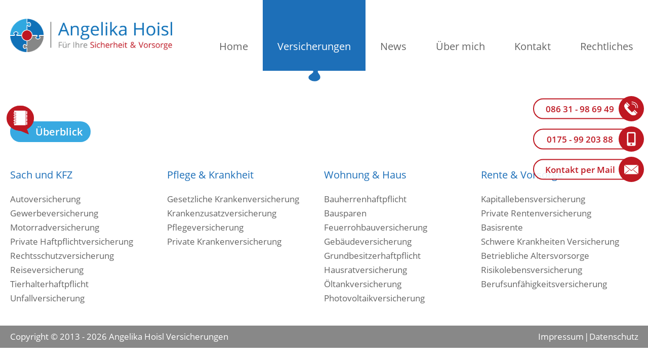

--- FILE ---
content_type: text/html; charset=UTF-8
request_url: https://www.versicherung-hoisl.de/sach-kfz-versicherungen/
body_size: 19601
content:
<!DOCTYPE html>
<html lang="de">

<head>
    <meta charset="UTF-8">
	<meta name="author" content="Werbeagentur purpix" />
	<meta name="format-detection" content="telephone=no"/>	
	<meta http-equiv="Content-Type" content="text/html; charset=UTF-8" />	
    <meta name="viewport" content="width=device-width, initial-scale=1 user-scalable=no">	
    <meta charset="utf-8">
<!--     <meta property="og:image" content="https://www.versicherung-hoisl.de/wp-content/uploads/2020/02/XXXXXXX"> -->
<script src="https://code.jquery.com/jquery-3.5.1.js" integrity="sha256-QWo7LDvxbWT2tbbQ97B53yJnYU3WhH/C8ycbRAkjPDc=" crossorigin="anonymous"></script>
<!-- 	<script src="https://cdnjs.cloudflare.com/ajax/libs/popper.js/1.12.3/umd/popper.min.js" integrity="sha384-vFJXuSJphROIrBnz7yo7oB41mKfc8JzQZiCq4NCceLEaO4IHwicKwpJf9c9IpFgh" crossorigin="anonymous"></script>	 -->
	
	

	<title>Sach &amp; KFZ - Angelika Hoisl Versicherungen</title>
<link data-rocket-prefetch href="https://code.jquery.com" rel="dns-prefetch">
<style id="wpr-usedcss">img:is([sizes=auto i],[sizes^="auto," i]){contain-intrinsic-size:3000px 1500px}img.emoji{display:inline!important;border:none!important;box-shadow:none!important;height:1em!important;width:1em!important;margin:0 .07em!important;vertical-align:-.1em!important;background:0 0!important;padding:0!important}:root{--wp--preset--font-size--normal:16px;--wp--preset--font-size--huge:42px}html :where(.has-border-color){border-style:solid}html :where([style*=border-top-color]){border-top-style:solid}html :where([style*=border-right-color]){border-right-style:solid}html :where([style*=border-bottom-color]){border-bottom-style:solid}html :where([style*=border-left-color]){border-left-style:solid}html :where([style*=border-width]){border-style:solid}html :where([style*=border-top-width]){border-top-style:solid}html :where([style*=border-right-width]){border-right-style:solid}html :where([style*=border-bottom-width]){border-bottom-style:solid}html :where([style*=border-left-width]){border-left-style:solid}html :where(img[class*=wp-image-]){height:auto;max-width:100%}:where(figure){margin:0 0 1em}html :where(.is-position-sticky){--wp-admin--admin-bar--position-offset:var(--wp-admin--admin-bar--height,0px)}@media screen and (max-width:600px){html :where(.is-position-sticky){--wp-admin--admin-bar--position-offset:0px}}:root{--wp--preset--aspect-ratio--square:1;--wp--preset--aspect-ratio--4-3:4/3;--wp--preset--aspect-ratio--3-4:3/4;--wp--preset--aspect-ratio--3-2:3/2;--wp--preset--aspect-ratio--2-3:2/3;--wp--preset--aspect-ratio--16-9:16/9;--wp--preset--aspect-ratio--9-16:9/16;--wp--preset--color--black:#000000;--wp--preset--color--cyan-bluish-gray:#abb8c3;--wp--preset--color--white:#ffffff;--wp--preset--color--pale-pink:#f78da7;--wp--preset--color--vivid-red:#cf2e2e;--wp--preset--color--luminous-vivid-orange:#ff6900;--wp--preset--color--luminous-vivid-amber:#fcb900;--wp--preset--color--light-green-cyan:#7bdcb5;--wp--preset--color--vivid-green-cyan:#00d084;--wp--preset--color--pale-cyan-blue:#8ed1fc;--wp--preset--color--vivid-cyan-blue:#0693e3;--wp--preset--color--vivid-purple:#9b51e0;--wp--preset--gradient--vivid-cyan-blue-to-vivid-purple:linear-gradient(135deg,rgb(6, 147, 227) 0%,rgb(155, 81, 224) 100%);--wp--preset--gradient--light-green-cyan-to-vivid-green-cyan:linear-gradient(135deg,rgb(122, 220, 180) 0%,rgb(0, 208, 130) 100%);--wp--preset--gradient--luminous-vivid-amber-to-luminous-vivid-orange:linear-gradient(135deg,rgb(252, 185, 0) 0%,rgb(255, 105, 0) 100%);--wp--preset--gradient--luminous-vivid-orange-to-vivid-red:linear-gradient(135deg,rgb(255, 105, 0) 0%,rgb(207, 46, 46) 100%);--wp--preset--gradient--very-light-gray-to-cyan-bluish-gray:linear-gradient(135deg,rgb(238, 238, 238) 0%,rgb(169, 184, 195) 100%);--wp--preset--gradient--cool-to-warm-spectrum:linear-gradient(135deg,rgb(74, 234, 220) 0%,rgb(151, 120, 209) 20%,rgb(207, 42, 186) 40%,rgb(238, 44, 130) 60%,rgb(251, 105, 98) 80%,rgb(254, 248, 76) 100%);--wp--preset--gradient--blush-light-purple:linear-gradient(135deg,rgb(255, 206, 236) 0%,rgb(152, 150, 240) 100%);--wp--preset--gradient--blush-bordeaux:linear-gradient(135deg,rgb(254, 205, 165) 0%,rgb(254, 45, 45) 50%,rgb(107, 0, 62) 100%);--wp--preset--gradient--luminous-dusk:linear-gradient(135deg,rgb(255, 203, 112) 0%,rgb(199, 81, 192) 50%,rgb(65, 88, 208) 100%);--wp--preset--gradient--pale-ocean:linear-gradient(135deg,rgb(255, 245, 203) 0%,rgb(182, 227, 212) 50%,rgb(51, 167, 181) 100%);--wp--preset--gradient--electric-grass:linear-gradient(135deg,rgb(202, 248, 128) 0%,rgb(113, 206, 126) 100%);--wp--preset--gradient--midnight:linear-gradient(135deg,rgb(2, 3, 129) 0%,rgb(40, 116, 252) 100%);--wp--preset--font-size--small:13px;--wp--preset--font-size--medium:20px;--wp--preset--font-size--large:36px;--wp--preset--font-size--x-large:42px;--wp--preset--spacing--20:0.44rem;--wp--preset--spacing--30:0.67rem;--wp--preset--spacing--40:1rem;--wp--preset--spacing--50:1.5rem;--wp--preset--spacing--60:2.25rem;--wp--preset--spacing--70:3.38rem;--wp--preset--spacing--80:5.06rem;--wp--preset--shadow--natural:6px 6px 9px rgba(0, 0, 0, .2);--wp--preset--shadow--deep:12px 12px 50px rgba(0, 0, 0, .4);--wp--preset--shadow--sharp:6px 6px 0px rgba(0, 0, 0, .2);--wp--preset--shadow--outlined:6px 6px 0px -3px rgb(255, 255, 255),6px 6px rgb(0, 0, 0);--wp--preset--shadow--crisp:6px 6px 0px rgb(0, 0, 0)}:where(.is-layout-flex){gap:.5em}:where(.is-layout-grid){gap:.5em}:where(.wp-block-columns.is-layout-flex){gap:2em}:where(.wp-block-columns.is-layout-grid){gap:2em}:where(.wp-block-post-template.is-layout-flex){gap:1.25em}:where(.wp-block-post-template.is-layout-grid){gap:1.25em}:root{--wp-admin-theme-color:#3858e9;--wp-admin-theme-color--rgb:56,88,233;--wp-admin-theme-color-darker-10:#2145e6;--wp-admin-theme-color-darker-10--rgb:33.0384615385,68.7307692308,230.4615384615;--wp-admin-theme-color-darker-20:#183ad6;--wp-admin-theme-color-darker-20--rgb:23.6923076923,58.1538461538,214.3076923077;--wp-admin-border-width-focus:2px}:root{--wp-block-synced-color:#7a00df;--wp-block-synced-color--rgb:122,0,223;--wp-bound-block-color:var(--wp-block-synced-color);--wp-editor-canvas-background:#ddd;--wp-admin-theme-color:#007cba;--wp-admin-theme-color--rgb:0,124,186;--wp-admin-theme-color-darker-10:#006ba1;--wp-admin-theme-color-darker-10--rgb:0,107,160.5;--wp-admin-theme-color-darker-20:#005a87;--wp-admin-theme-color-darker-20--rgb:0,90,135;--wp-admin-border-width-focus:2px}@media (min-resolution:192dpi){:root{--wp-admin-border-width-focus:1.5px}}:where(.wp-block-popup-maker-cta-button__link){border-radius:9999px;box-shadow:none;padding:1rem 2.25rem;text-decoration:none}:root :where(.wp-block-popup-maker-cta-button){font-family:inherit;font-size:var(--wp--preset--font-size--medium);font-style:normal;line-height:inherit}:root :where(.wp-block-popup-maker-cta-button .wp-block-popup-maker-cta-button__link.is-style-outline),:root :where(.wp-block-popup-maker-cta-button.is-style-outline>.wp-block-popup-maker-cta-button__link){border:1px solid;padding:calc(1rem - 1px) calc(2.25rem - 1px)}:root :where(.wp-block-popup-maker-cta-button .wp-block-popup-maker-cta-button__link.is-style-outline:not(.has-text-color)),:root :where(.wp-block-popup-maker-cta-button.is-style-outline>.wp-block-popup-maker-cta-button__link:not(.has-text-color)){color:currentColor}:root :where(.wp-block-popup-maker-cta-button .wp-block-popup-maker-cta-button__link.is-style-outline:not(.has-background)),:root :where(.wp-block-popup-maker-cta-button.is-style-outline>.wp-block-popup-maker-cta-button__link:not(.has-background)){background-color:#0000;background-image:none}:root :where(.wp-block-popup-maker-cta-button.is-style-outline>.wp-block-popup-maker-cta-button__link.wp-block-popup-maker-cta-button__link:not(.has-background):hover){background-color:color-mix(in srgb,var(--wp--preset--color--contrast) 5%,#0000)}@supports not (background-color:color-mix(in srgb,red 50%,blue)){:where(.wp-block-popup-maker-cta-button:not(.is-style-outline))>.wp-block-popup-maker-cta-button__link:not(.is-style-outline):hover{filter:brightness(.85)}:where(.wp-block-popup-maker-cta-button.is-style-outline>.wp-block-popup-maker-cta-button__link.wp-block-popup-maker-cta-button__link:not(.has-background):hover){filter:brightness(1.05)}}header>.full_width{background:#fff}header.sticky-nav{min-height:inherit;position:-webkit-sticky;position:sticky;top:0;z-index:9999}header.sticky-nav,header.sticky-nav img{transition:all ease-in-out .5s;width:100%}header.sticky-nav img{padding:20px}header .logo a{text-align:center;margin:0 auto 0 0}header .logo img{max-height:100px;width:auto}header .headerbar{margin:0 auto;order:4;max-width:1480px!important;overflow:visible;z-index:100;display:-webkit-box;display:-moz-box;display:-ms-flexbox;display:-webkit-flex;display:-ms-flex;display:flex;flex-wrap:wrap;-ms-flex-wrap:wrap;justify-content:space-between;-ms-flex-pack:space-between;align-items:stretch;-ms-flex-align:stretch}header .headerbar *{align-items:stretch;-ms-flex-align:stretch}@media (max-width:767px){header .headerbar *{justify-content:flex-end;-ms-flex-pack:end}}header .headerbar aside{display:-webkit-box;display:-moz-box;display:-ms-flexbox;display:-webkit-flex;display:-ms-flex;display:flex;flex-wrap:wrap;-ms-flex-wrap:wrap}header .headerbar aside:not(.navi)>.nav-button{display:none}header .headerbar .logo{align-items:center;-ms-flex-align:center;flex:0 0 70%;max-width:70%}@media (min-width:768px) and (max-width:1023px){header .headerbar .logo{flex:0 0 50%;max-width:50%}}@media (min-width:1024px){header .headerbar .logo{flex:0 0 360px;max-width:360px}header .headerbar .logo img{width:100%;height:auto;max-height:none}}header .headerbar .navi{position:inherit;z-index:100}@media (max-width:767px){header .headerbar .navi{flex:0 0 30%;max-width:30%}header .contact div.contact-cont a{opacity:0;transform:translate(120%,-50%)}}@media (min-width:768px) and (max-width:1023px){header .headerbar .navi{flex:0 0 122px;max-width:122px;margin-right:250px}}header .headerbar .contact{z-index:50}header .contact{position:fixed;right:0;top:175px}@media (min-width:768px){header .headerbar .logo{order:2}header .headerbar .navi{order:3}header .headerbar .contact{z-index:50}header .contact{top:-2px;right:8px}}header .contact div.contact-cont{float:right;clear:both;width:auto;text-align:center;position:relative;padding:0;margin:10px 0 0;width:50px;min-height:50px;display:-webkit-box;display:-moz-box;display:-ms-flexbox;display:-webkit-flex;display:-ms-flex;display:flex;flex-wrap:wrap;-ms-flex-wrap:wrap;align-items:center;-ms-flex-align:center;transition:all .5s ease-in-out}header .contact div.contact-cont a{color:#be1822;background-color:rgba(255,255,255,.9);padding:10px 35px 10px 20px;border-radius:25px;border:2px solid #be1822;display:table;white-space:nowrap;position:absolute;z-index:5;top:50%;bottom:auto;left:10px;margin-left:1px;line-height:1;cursor:pointer;transition:all .5s ease-in-out;transition-duration:1s;font-weight:600}@media (min-width:768px){header .contact div.contact-cont a{transform:translate(-90%,-50%);width:200px}}header .contact .img-cont{position:absolute;z-index:10;right:0;top:50%;bottom:auto;transform:translateY(-50%);width:50px;height:50px;padding:10px;cursor:pointer;display:-webkit-box;display:-moz-box;display:-ms-flexbox;display:-webkit-flex;display:-ms-flex;display:flex;flex-wrap:wrap;-ms-flex-wrap:wrap;background:#be1822;border-radius:50%}header .contact .img-cont img{width:100%;height:auto;padding:0}@media (max-width:1023px){aside.navi{margin-bottom:-22px}aside.navi>div.nav-button{position:relative;height:122px;background-color:#1d6fb8;width:100%;max-width:150px;display:-webkit-box;display:-moz-box;display:-ms-flexbox;display:-webkit-flex;display:-ms-flex;display:flex;flex-wrap:wrap;-ms-flex-wrap:wrap;align-items:flex-end;margin-bottom:22px;cursor:pointer}aside.navi>div.nav-button::after{position:relative;z-index:0;display:block;content:"";width:24px;height:22px;margin:0 auto;background-image:url(https://www.versicherung-hoisl.de/wp-content/themes/hoisl/img/Navi-puzzle-min.png)!important;background-size:contain;background-repeat:no-repeat;background-position:center bottom;top:0;margin-bottom:-21px;position:absolute;bottom:0;top:auto;left:0;right:0}aside.navi>div.nav-button p{background-color:#1d6fb8;padding:10px;color:#fff;font-size:14px;width:auto;display:table;margin:0 auto 20px;font-weight:700}aside.navi>div.nav-button p::after{content:"\f0c9";font-family:"Font Awesome 5 Free";display:block;float:right;margin-left:10px}aside.navi>div.nav-button+.menu-hauptmenue-container{transition:all ease-in-out .5s;position:absolute;z-index:9999;right:0;top:122px;z-index:-1;width:100%;max-width:414px;overflow:hidden}aside.navi>div.nav-button+.menu-hauptmenue-container>ul{flex-direction:row;position:relative;background-color:#fff;-webkit-box-shadow:0 2px 23px -2px rgba(0,0,0,.75);-moz-box-shadow:0 2px 23px -2px rgba(0,0,0,.75);box-shadow:0 2px 23px -2px rgba(0,0,0,.75);margin:5px 0 37px 37px;width:auto;transition:all .5s ease-in-out;transition-duration:1s}aside.navi>div.nav-button+.menu-hauptmenue-container>ul li:first-child i{display:none}aside.navi>div.nav-button+.menu-hauptmenue-container>ul li{flex:0 0 100%;max-width:100%}aside.navi>div.nav-button.mob-nav+.menu-hauptmenue-container{right:0}aside.navi>div.nav-button.mob-nav+.menu-hauptmenue-container>ul{transform:translateX(0)}aside.navi>div.nav-button.mob-nav-off+.menu-hauptmenue-container{height:0;padding:0;right:-20px}aside.navi>div.nav-button.mob-nav-off+.menu-hauptmenue-container>ul{transition:all .5s ease-in-out;transition-duration:1s;transform:translateX(100%)}aside.navi>div.nav-button+.menu-hauptmenue-container{transition:all .5s ease-in-out;transition-duration:1s;max-height:80vh;height:auto;overflow-y:scroll;padding-bottom:50px}ul.menu>li>.sub-menu>li>a{padding:13px 16px 13px 30px}}@media (min-width:1024px){header .contact{top:180px}aside.navi>div.nav-button{display:none}aside.navi>div.nav-button+.menu-hauptmenue-container>ul>li>ul{transition:all .5s ease-in-out;transition-duration:1s;max-height:70vh;height:auto;overflow-y:scroll;padding-bottom:0}ul.menu li ul li[class*=children]>a::after{content:"\f0d7"}ul.menu li ul li[class*=children].nav-active>a::after{content:"\f0d7"}ul.menu li ul li[class*=children] li a{background:#ebf2f9}}ul.menu{list-style:none;padding:0;margin:0;display:-webkit-box;display:-moz-box;display:-ms-flexbox;display:-webkit-flex;display:-ms-flex;display:flex;flex-wrap:wrap;-ms-flex-wrap:wrap;justify-content:flex-start;width:100%;clear:both;margin:0;z-index:700;position:relative}@media (min-width:){ul.menu{flex-wrap:nowrap}}ul.menu li{position:relative;white-space:nowrap;padding:0;transition:all .5s ease-in-out}ul.menu li::after{content:"";display:inline-block;width:auto;position:absolute;left:0;right:0;height:1px;bottom:-1px;z-index:6;margin:0 16px;background-color:#646464}ul.menu li.nav-active::after{background-color:#fff}ul.menu li[class*=children]>a::after{font-family:"Font Awesome 5 Free";content:"\f0dd";float:right;line-height:13px}@media (min-width:1024px) and (min-width:1800px){ul.menu li ul li[class*=children]>a::after{content:"\f0da"}ul.menu li ul li[class*=children].nav-active>a::after{content:"\f0d9"}}ul.menu li a{font-size:16px;width:100%;color:#646464;position:relative;z-index:5;display:block}@media (min-width:768px) and (max-width:1023px){ul.menu li a{font-size:18px}}header ul.menu ul{display:none;margin:0;position:relative;width:100%;left:0;z-index:99999}@media (min-width:1800px){header ul.menu ul{top:30px}}ul.menu>li>a{padding:16px;background-color:#fff}@media (min-width:1024px){ul.menu li a{font-size:20px}header ul.menu>li>a{height:140px}header ul.menu>li>ul{display:block!important;opacity:0;visibility:hidden;z-index:-10;transition:all .5s ease-in-out}header ul.menu>li.nav-active>ul{opacity:1;visibility:visible;z-index:20}header ul.menu>li>ul{position:absolute;top:145px;left:0}ul.menu>li>a{padding:20px 11px 34px;display:-webkit-box;display:-moz-box;display:-ms-flexbox;display:-webkit-flex;display:-ms-flex;display:flex;flex-wrap:wrap;-ms-flex-wrap:wrap;align-items:flex-end;-ms-flex-align:end}ul.menu>li::after{display:none}}@media (min-width:1280px){ul.menu>li>a{padding-left:29px;padding-right:29px}}ul.menu>li::after{background-color:#646464;bottom:-1px}ul.menu>li:last-child::after{display:none}ul.menu>li:last-child>ul{left:auto;right:0}ul.menu>li.nav-active::after,ul.menu>li[class*=current]::after,ul.menu>li[class*=current]:hover::after{background-color:#fff;bottom:-1px}ul.menu li.nav-active,ul.menu li[class*=current],ul.menu li[class*=current]:hover{z-index:30}ul.menu li[class*=current]+li:hover{z-index:25}ul.menu li.nav-active+li[class*=current],ul.menu>li:hover+li[class*=current]{z-index:35}ul.menu li:hover{z-index:35}header ul.menu>li:hover::after{background-color:#fff;bottom:-1px}ul.menu>li.nav-active>a,ul.menu>li[class*=current]>a{font-weight:400;color:#fff;background-color:#1d6fb8}ul.menu>li.nav-active>a:hover,ul.menu>li.nav-active>a:hover ::before,ul.menu>li[class*=current]>a:hover,ul.menu>li[class*=current]>a:hover ::before{color:#fff}ul.menu>li:hover>a{color:#fff;background-color:#1d6fb8}ul.menu>li>.sub-menu{z-index:20}ul.menu>li>.sub-menu>li::after{margin-left:30px}@media (min-width:1024px){ul.menu>li[class*=children]>a::after{display:none}header ul.menu>li.nav-active>a::after,header ul.menu>li[class*=current]:hover>a::after,header ul.menu>li[class*=current]>a::after{position:relative;z-index:0;display:block;content:"";width:24px;height:22px;margin:0 auto;background-image:url(https://www.versicherung-hoisl.de/wp-content/themes/hoisl/img/Navi-puzzle-min.png)!important;background-size:contain;background-repeat:no-repeat;background-position:center bottom;top:0;margin-bottom:-21px;background-color:rgba(0,0,0,0)!important;top:auto;bottom:0;position:absolute;left:0;right:0}header ul.menu>li:hover>a::after{position:relative;z-index:0;display:block;content:"";width:24px;height:22px;margin:0 auto;background-image:url(https://www.versicherung-hoisl.de/wp-content/themes/hoisl/img/Navi-puzzle-min.png)!important;background-size:contain;background-repeat:no-repeat;background-position:center bottom;top:0;margin-bottom:-21px;background-color:rgba(0,0,0,0)!important;top:auto;bottom:0;position:absolute;left:0;right:0}ul.menu>li>.sub-menu>li>a{padding:20px 54px 20px 34px}ul.menu>li>.sub-menu>li>a::after{position:absolute;right:34px;top:50%;transform:translateY(-50%)}ul.menu>li>.sub-menu>li::after{margin-left:34px;margin-right:34px;background-color:rgba(0,0,0,0);border-bottom:1px dotted #888787}ul.menu>li>.sub-menu>li:last-child::after{display:none}ul.menu>li>.sub-menu{width:auto}ul.menu>li>.sub-menu>li{background:#fff}ul.menu>li>.sub-menu>li.nav-active::after,ul.menu>li>.sub-menu>li:hover::after,ul.menu>li>.sub-menu>li[class*=current]::after{display:none}}ul.menu>li>.sub-menu>li.nav-active>a,ul.menu>li>.sub-menu>li:hover>a,ul.menu>li>.sub-menu>li[class*=current]>a{background-color:#38a9e1;color:#fff}ul.menu>li>.sub-menu>li.nav-active::after,ul.menu>li>.sub-menu>li:hover::after,ul.menu>li>.sub-menu>li[class*=current]::after{background-color:#fff}ul.menu .sub-menu .sub-menu{position:relative;z-index:10}ul.menu .sub-menu .sub-menu>li>a{padding:7px 8px 7px 45px;position:relative}ul.menu .sub-menu .sub-menu>li>a::before{font-family:"Font Awesome 5 Free";content:"\f101"!important;margin-left:0;margin-right:5px;color:#646464}ul.menu .sub-menu .sub-menu>li::after{margin-left:45px}@media (min-width:1024px){ul.menu .sub-menu .sub-menu>li>a{padding:15px 34px}ul.menu .sub-menu .sub-menu>li>a::before{position:absolute;left:10px;top:50%;transform:translateY(-50%);opacity:0;transition:all .5s ease-in-out;color:#1d6fb8!important}ul.menu .sub-menu .sub-menu>li::after{margin:0 34px;bottom:0}ul.menu .sub-menu .sub-menu>li:last-child::after{display:none}ul.menu .sub-menu .sub-menu li.nav-active>a::before,ul.menu .sub-menu .sub-menu li:hover>a::before,ul.menu .sub-menu .sub-menu li[class*=current]:hover>a::before,ul.menu .sub-menu .sub-menu li[class*=current]>a::before{opacity:1}}ul.menu .sub-menu .sub-menu li.nav-active>a,ul.menu .sub-menu .sub-menu li:hover>a,ul.menu .sub-menu .sub-menu li[class*=current]:hover>a,ul.menu .sub-menu .sub-menu li[class*=current]>a{background-color:#ebf2f9;color:#1d6fb8}ul.menu .sub-menu .sub-menu li.nav-active>a::before,ul.menu .sub-menu .sub-menu li:hover>a::before,ul.menu .sub-menu .sub-menu li[class*=current]:hover>a::before,ul.menu .sub-menu .sub-menu li[class*=current]>a::before{color:#1d6fb8!important}ul.menu .sub-menu .sub-menu li.nav-active::after,ul.menu .sub-menu .sub-menu li:hover::after,ul.menu .sub-menu .sub-menu li[class*=current]::after,ul.menu .sub-menu .sub-menu li[class*=current]:hover::after{background-color:#fff}@media (min-width:1480px){ul.menu>li>a{padding-left:34px;padding-right:34px}ul.menu>li>.sub-menu{overflow:visible!important}ul.menu>li>.sub-menu>li ul{position:fixed!important;left:auto;top:145px;width:335px;right:auto;margin-left:260px}ul.menu>li>.sub-menu>li ul *{font-size:17px}}html.pum-open.pum-open-overlay.pum-open-scrollable .pum-overlay.pum-active{padding-right:0!important}.foot,.foot .menu{display:-webkit-box;display:-moz-box;display:-ms-flexbox;display:-webkit-flex;display:-ms-flex;display:flex;flex-wrap:wrap;-ms-flex-wrap:wrap;justify-content:center;-ms-flex-pack:center}@media (max-width:550px){.foot .copyright,.foot .menu .copyright{flex:0 0 100%;text-align:center}.foot .copyright::after,.foot .menu .copyright::after{display:none}}.footer_overview{background:#38a9e1;border-radius:25px;display:table;color:#fff;position:relative;padding:6px 16px 6px 50px;font-weight:600}.footer_overview img{position:absolute;left:-10px;top:-33px;width:60px}footer .content{display:-webkit-box;display:-moz-box;display:-ms-flexbox;display:-webkit-flex;display:-ms-flex;display:flex;flex-wrap:wrap;-ms-flex-wrap:wrap}footer #foot,footer aside.full_width{max-width:100%;flex:0 0 100%}footer aside.full_width{margin:50px auto}footer #foot{background:#888}footer #foot *{color:#fff}footer #foot li{background:0 0}footer #foot a{background:0 0}footer aside{margin-bottom:20px}@media (min-width:480px){footer aside{flex:0 0 49%;max-width:49%}}@media (min-width:1024px){ul.menu .sub-menu .sub-menu li.nav-active::after,ul.menu .sub-menu .sub-menu li:hover::after,ul.menu .sub-menu .sub-menu li[class*=current]::after,ul.menu .sub-menu .sub-menu li[class*=current]:hover::after{background-color:#646464}footer aside{flex:0 0 25%;max-width:25%;margin-bottom:0}}footer aside ul.menu{flex-direction:column}footer aside ul.menu li{transition:all .5s ease-in-out}footer aside ul.menu li::after{display:none}footer aside ul.menu a{padding:0;display:table;width:auto;font-size:14px;position:relative;background:0 0!important;transition:all .5s ease-in-out;line-height:1.7}footer aside ul.menu a::before{content:"\f101";font-family:"Font Awesome 5 Free";transition:all .5s ease-in-out;opacity:0;visibility:hidden;float:left;color:#1d6fb8;width:0}footer ul.menu>li:hover>a,footer ul.menu>li[class*=current]>a{color:#1d6fb8!important;font-weight:600}footer ul.menu>li:hover>a::before,footer ul.menu>li[class*=current]>a::before{margin-right:5px;opacity:1;visibility:visible;width:15px}#foot{margin:0 auto;padding:0}#foot .foot{max-width:1480px;margin:0 auto;padding:0 20px}#foot span{padding:0;margin:10px 0;margin-right:auto;text-align:left}#foot li{flex:0 0 50%;max-width:50%;padding:0;margin:10px 0}#foot li::after{background:0 0;height:0}#foot a{padding:0 5px}#foot #menu-imprint li:first-child a{position:relative;padding-right:0}#foot #menu-imprint li:first-child a::after{content:"|";position:absolute;right:-4px;top:0}label{width:100%}label span{display:block}label input,label textarea{background-color:rgba(0,0,0,0);border:2px solid #fff;border-radius:25px;padding:7px 20px;font-weight:600;color:#fff;width:100%;max-width:100%;max-height:108px}::-webkit-input-placeholder{color:#fff}::placeholder{color:#fff}body tbody tr:nth-child(2n){background:#be1822}body tbody tr:nth-child(odd){background:#f2f2f2}body tbody tr:nth-child(odd) *{color:#be1822}a,aside,body,canvas,caption,center,div,fieldset,footer,form,h3,header,html,i,iframe,img,label,legend,li,menu,object,p,span,table,tbody,tr,ul,video{margin:0;padding:0;border:0}body .fas{font-family:"Font Awesome 5 Free"}*{box-sizing:border-box;hyphens:auto}.full_width{width:100%}iframe{width:100%}body{margin:0;padding:0;max-width:100%;font-family:'Open Sans',latin,sans-serif;font-weight:400;color:#646464;text-align:left;position:relative;z-index:1;hyphens:auto;-moz-osx-font-smoothing:grayscale;-webkit-font-smoothing:grayscale;font-smoothing:grayscale;-webkit-font-smoothing:antialiased;font-synthesis:none}@media (max-width:767px){header .contact div.contact-cont:hover>a{transform:translate(-90%,-50%);opacity:1}.foot .menu a,.foot a{font-size:14px}#foot span{width:100%;text-align:center;margin:10px 0}body{font-size:14px}}@media (min-width:768px){.foot .menu a,.foot a{font-size:17px}.footer_overview{font-size:20px}footer aside.full_width{margin:100px auto 50px}footer aside h3{font-size:20px}body{font-size:17px}}body *{line-height:1.45}aside,footer,header,menu{display:block}table{border-collapse:collapse;border-spacing:0}img,img a{border:0;outline:0;height:auto;width:auto;max-width:100%}main ul{margin-top:0;padding:0 0 0 20px;margin-bottom:20px}ul ul{margin-bottom:0}#foot li,header li{list-style:none}a{color:#38a9e1;text-decoration:none;background-color:transparent;-webkit-text-decoration-skip:objects}a:hover,a:hover ::before{color:#1d6fb8;cursor:pointer}:not(.menu-item)>a:not([href]):not([tabindex]){color:inherit;text-decoration:none}:not(.menu-item)>a:not([href]):not([tabindex]):focus,:not(.menu-item)>a:not([href]):not([tabindex]):hover{color:inherit;text-decoration:none}:not(.menu-item)>a:not([href]):not([tabindex]):focus{outline:0}img{vertical-align:middle;border-style:none}svg:not(:root){overflow:hidden}caption{padding-top:.75rem;padding-bottom:.75rem;color:#6c757d;text-align:left;caption-side:bottom}label{display:inline-block;margin-bottom:.5rem}button:focus{outline:dotted 1px;outline:-webkit-focus-ring-color auto 5px}button,input,optgroup,select,textarea{margin:0;font-family:inherit;font-size:inherit;line-height:inherit}button,input{overflow:visible}button,select{text-transform:none}[type=submit],button,html [type=button]{-webkit-appearance:button}[type=button]::-moz-focus-inner,[type=submit]::-moz-focus-inner,button::-moz-focus-inner{padding:0;border-style:none}input[type=checkbox],input[type=radio]{box-sizing:border-box;padding:0}textarea{overflow:auto;resize:vertical}fieldset{min-width:0;padding:0;margin:0;border:0}legend{display:block;width:100%;max-width:100%;padding:0;margin-bottom:.5rem;line-height:inherit;color:inherit;white-space:normal}progress{vertical-align:baseline}[type=number]::-webkit-inner-spin-button,[type=number]::-webkit-outer-spin-button{height:auto}::-webkit-file-upload-button{font:inherit;-webkit-appearance:button}template{display:none}[hidden]{display:none!important}h3{font-family:'Open Sans',latin,sans-serif;font-weight:400;color:#1d6fb8}h3,p{margin-bottom:20px}h3{font-size:22px}@media (min-width:1280px){footer aside ul.menu a{font-size:17px}form>p{display:-webkit-box;display:-moz-box;display:-ms-flexbox;display:-webkit-flex;display:-ms-flex;display:flex;flex-wrap:wrap;-ms-flex-wrap:wrap;justify-content:space-between;-ms-flex-pack:justify}form>p .full_width{width:100%}form p>label{width:49%}form p>label.textarea{width:100%}form br{display:none}h3{font-size:30px}}footer,main{-webkit-flex-flow:column nowrap;flex-direction:column}footer,header,main{display:-webkit-box;display:-moz-box;display:-ms-flexbox;display:-webkit-flex;display:-ms-flex;display:flex;flex-wrap:wrap;-ms-flex-wrap:wrap}footer>:not(.full_width),header>:not(.full_width),main>:not(.full_width){margin-left:auto;margin-right:auto;flex:0 0 100%;max-width:1480px;width:100%;padding:0;padding-left:20px;padding-right:20px;margin-bottom:20px}@media (min-width:768px){footer>:not(.full_width),header>:not(.full_width),main>:not(.full_width){margin-bottom:40px}}footer>.full_width,header>.full_width,main>.full_width{width:100%;display:-webkit-box;display:-moz-box;display:-ms-flexbox;display:-webkit-flex;display:-ms-flex;display:flex;flex-wrap:wrap;-ms-flex-wrap:wrap}footer>.full_width>*,header>.full_width>*,main>.full_width>*{width:100%;flex:0 0 100%;max-width:100%}.back-to-top{position:fixed;z-index:999999;right:15px;bottom:15px;background-color:#fff;color:#1d6fb8;border:2px solid #1d6fb8;border-radius:100%;width:40px;height:40px;text-align:center;flex-wrap:wrap;-ms-flex-wrap:wrap;align-content:center;-ms-flex-align:center;justify-content:center;-ms-flex-pack:center;display:flex;display:-ms-flexbox}.back-to-top[style*=block]{display:flex!important;display:-ms-flexbox!important}@font-face{font-display:swap;font-family:'Open Sans';font-style:normal;font-weight:400;src:url('https://www.versicherung-hoisl.de/wp-content/themes/hoisl/assets/fonts/open-sans-v17-latin/open-sans-v17-latin-regular.eot');src:local('Open Sans Regular'),local('OpenSans-Regular'),url('https://www.versicherung-hoisl.de/wp-content/themes/hoisl/assets/fonts/open-sans-v17-latin/open-sans-v17-latin-regular.eot?#iefix') format('embedded-opentype'),url('https://www.versicherung-hoisl.de/wp-content/themes/hoisl/assets/fonts/open-sans-v17-latin/open-sans-v17-latin-regular.woff2') format('woff2'),url('https://www.versicherung-hoisl.de/wp-content/themes/hoisl/assets/fonts/open-sans-v17-latin/open-sans-v17-latin-regular.woff') format('woff'),url('https://www.versicherung-hoisl.de/wp-content/themes/hoisl/assets/fonts/open-sans-v17-latin/open-sans-v17-latin-regular.ttf') format('truetype'),url('https://www.versicherung-hoisl.de/wp-content/themes/hoisl/assets/fonts/open-sans-v17-latin/open-sans-v17-latin-regular.svg#OpenSans') format('svg')}@font-face{font-display:swap;font-family:'Open Sans';font-style:normal;font-weight:600;src:url('https://www.versicherung-hoisl.de/wp-content/themes/hoisl/assets/fonts/open-sans-v17-latin/open-sans-v17-latin-600.eot');src:local('Open Sans SemiBold'),local('OpenSans-SemiBold'),url('https://www.versicherung-hoisl.de/wp-content/themes/hoisl/assets/fonts/open-sans-v17-latin/open-sans-v17-latin-600.eot?#iefix') format('embedded-opentype'),url('https://www.versicherung-hoisl.de/wp-content/themes/hoisl/assets/fonts/open-sans-v17-latin/open-sans-v17-latin-600.woff2') format('woff2'),url('https://www.versicherung-hoisl.de/wp-content/themes/hoisl/assets/fonts/open-sans-v17-latin/open-sans-v17-latin-600.woff') format('woff'),url('https://www.versicherung-hoisl.de/wp-content/themes/hoisl/assets/fonts/open-sans-v17-latin/open-sans-v17-latin-600.ttf') format('truetype'),url('https://www.versicherung-hoisl.de/wp-content/themes/hoisl/assets/fonts/open-sans-v17-latin/open-sans-v17-latin-600.svg#OpenSans') format('svg')}.fas{-moz-osx-font-smoothing:grayscale;-webkit-font-smoothing:antialiased;display:inline-block;font-style:normal;font-variant:normal;text-rendering:auto;line-height:1}.fa-chevron-up:before{content:"\f077"}@font-face{font-display:swap;font-family:"Font Awesome 5 Free";font-style:normal;font-weight:900;src:url(https://www.versicherung-hoisl.de/wp-content/themes/hoisl/assets/font-awesome/fa-solid-900.eot);src:url(https://www.versicherung-hoisl.de/wp-content/themes/hoisl/assets/font-awesome/fa-solid-900.eot?#iefix) format("embedded-opentype"),url(https://www.versicherung-hoisl.de/wp-content/themes/hoisl/assets/font-awesome/fa-solid-900.woff2) format("woff2"),url(https://www.versicherung-hoisl.de/wp-content/themes/hoisl/assets/font-awesome/fa-solid-900.woff) format("woff"),url(https://www.versicherung-hoisl.de/wp-content/themes/hoisl/assets/font-awesome/fa-solid-900.ttf) format("truetype"),url(https://www.versicherung-hoisl.de/wp-content/themes/hoisl/assets/font-awesome/fa-solid-900.svg#fontawesome) format("svg")}.fas{font-family:FontAwesome}.fas{font-weight:900}@keyframes rotate-forever{0%{transform:rotate(0)}100%{transform:rotate(360deg)}}@keyframes spinner-loader{0%{transform:rotate(0)}100%{transform:rotate(360deg)}}.pum-container,.pum-content,.pum-content+.pum-close,.pum-content+.pum-close:active,.pum-content+.pum-close:focus,.pum-content+.pum-close:hover,.pum-overlay,.pum-title{background:0 0;border:none;bottom:auto;clear:none;cursor:default;float:none;font-family:inherit;font-size:medium;font-style:normal;font-weight:400;height:auto;left:auto;letter-spacing:normal;line-height:normal;max-height:none;max-width:none;min-height:0;min-width:0;overflow:visible;position:static;right:auto;text-align:left;text-decoration:none;text-indent:0;text-transform:none;top:auto;visibility:visible;white-space:normal;width:auto;z-index:auto}.pum-container .pum-content+.pum-close>span,.pum-content,.pum-title{position:relative;z-index:1}.pum-overlay,html.pum-open.pum-open-overlay-disabled.pum-open-fixed .pum-container,html.pum-open.pum-open-overlay.pum-open-fixed .pum-container{position:fixed}.pum-overlay{height:100%;width:100%;top:0;left:0;right:0;bottom:0;z-index:1999999999;overflow:initial;display:none;transition:.15s ease-in-out}.pum-overlay.pum-form-submission-detected,.pum-overlay.pum-preview{display:block}.pum-overlay,.pum-overlay *,.pum-overlay :after,.pum-overlay :before,.pum-overlay:after,.pum-overlay:before{box-sizing:border-box}.pum-container{top:100px;position:absolute;margin-bottom:3em;z-index:1999999999}.pum-container.pum-responsive{left:50%;margin-left:-47.5%;width:95%;height:auto;overflow:visible}.pum-container.pum-responsive img{max-width:100%;height:auto}@media only screen and (min-width:1024px){.pum-container.pum-responsive.pum-responsive-nano{margin-left:-5%;width:10%}.pum-container.pum-responsive.pum-responsive-micro{margin-left:-10%;width:20%}.pum-container.pum-responsive.pum-responsive-tiny{margin-left:-15%;width:30%}.pum-container.pum-responsive.pum-responsive-small{margin-left:-20%;width:40%}.pum-container.pum-responsive.pum-responsive-medium{margin-left:-30%;width:60%}.pum-container.pum-responsive.pum-responsive-normal{margin-left:-30%;width:70%}.pum-container.pum-responsive.pum-responsive-large{margin-left:-35%;width:80%}.pum-container.pum-responsive.pum-responsive-xlarge{margin-left:-47.5%;width:95%}.pum-container.pum-responsive.pum-position-fixed{position:fixed}}@media only screen and (max-width:1024px){.pum-container.pum-responsive.pum-position-fixed{position:absolute}}.pum-container.custom-position{left:auto;top:auto;margin-left:inherit}.pum-container .pum-title{margin-bottom:.5em}.pum-container .pum-content>:last-child,.pum-form__message:last-child{margin-bottom:0}.pum-container .pum-content:focus{outline:0}.pum-container .pum-content>:first-child{margin-top:0}.pum-container .pum-content+.pum-close{text-decoration:none;text-align:center;line-height:1;position:absolute;cursor:pointer;min-width:1em;z-index:2;background-color:transparent}.pum-container.pum-scrollable .pum-content{overflow:auto;overflow-y:scroll;max-height:95%}.pum-overlay.pum-overlay-disabled{visibility:hidden}.pum-overlay.pum-overlay-disabled::-webkit-scrollbar{display:block}.pum-overlay.pum-overlay-disabled .pum-container{visibility:visible}.popmake-close,.pum-overlay.pum-click-to-close{cursor:pointer}html.pum-open.pum-open-overlay,html.pum-open.pum-open-overlay.pum-open-fixed .pum-overlay{overflow:hidden}html.pum-open.pum-open-overlay.pum-open-scrollable body>:not([aria-modal=true]){padding-right:15px}html.pum-open.pum-open-overlay.pum-open-scrollable .pum-overlay.pum-active{overflow-y:scroll;-webkit-overflow-scrolling:touch}html.pum-open.pum-open-overlay-disabled.pum-open-scrollable .pum-overlay.pum-active{position:static;height:auto;width:auto}.pum-form{margin:0 auto 16px}.pum-form__field{margin-bottom:1em}.pum-form__field label{font-weight:700}.pum-form__field input[type=date],.pum-form__field select{margin:0 auto;font-size:18px;line-height:26px;text-align:center;padding:3px;vertical-align:middle}.pum-form__field select{padding:5px 3px}.pum-form__loader{font-size:2em;animation-duration:.75s;animation-iteration-count:infinite;animation-name:rotate-forever;animation-timing-function:linear;height:.75em;width:.75em;border:.25em solid rgba(0,0,0,.5);border-right-color:transparent;border-radius:50%;display:inline-block}.pum-form__submit{position:relative}.pum-form__submit .pum-form__loader{margin-left:.5em;border:.25em solid rgba(255,255,255,.5);border-right-color:transparent}.pum-form__messages{display:none;border:1px solid rgba(0,0,0,.25);margin-bottom:.5em;padding:1em;position:relative}.pum-form__message{margin-bottom:.5em}.pum-form__message--error{color:red!important;border-color:red}.pum-form__message--success{color:green!important;border-color:green}.pum-form--loading,.pum-sub-form .pum-sub-form-loading{opacity:.5}.pum-alignment-left,.pum-form--alignment-left{text-align:left}.pum-alignment-center{text-align:center}.pum-alignment-right{text-align:right}.pum-form--alignment-center{text-align:center}.pum-form--alignment-right{text-align:right}.pum-form--layout-standard .pum-form__field>label{margin-bottom:.25em;display:block}.pum-form--layout-inline .pum-form__field{display:inline-block}.pum-form--layout-block .pum-form__field,.pum-form--layout-block button,.pum-form--layout-block div,.pum-form--layout-block input{display:block;width:100%}.pum-form--style-default label{font-size:14px;font-weight:700}.pum-form--style-default input[type=email],.pum-form--style-default input[type=text]{background-color:#f8f7f7;margin-bottom:5px;font-size:14px;padding:10px 8px}.pum-form--style-default button{font-size:18px;margin:10px 0 0;padding:10px 5px;cursor:pointer}.pum-sub-form p.pum-newsletter-error-msg{margin:0}.pum-sub-form .spinner-loader{right:50%;position:absolute;bottom:40%}.pum-sub-form .spinner-loader:not(:required){animation:1.5s linear infinite spinner-loader;border-radius:.5em;box-shadow:rgba(0,0,51,.3) 1.5em 0 0 0,rgba(0,0,51,.3) 1.1em 1.1em 0 0,rgba(0,0,51,.3) 0 1.5em 0 0,rgba(0,0,51,.3) -1.1em 1.1em 0 0,rgba(0,0,51,.3) -1.5em 0 0 0,rgba(0,0,51,.3) -1.1em -1.1em 0 0,rgba(0,0,51,.3) 0 -1.5em 0 0,rgba(0,0,51,.3) 1.1em -1.1em 0 0;display:inline-block;font-size:10px;width:1em;height:1em;margin:1.5em;overflow:hidden;text-indent:100%}.pum-form__field--consent{text-align:left}.pum-form__field--consent.pum-form__field--checkbox label,.pum-form__field--consent.pum-form__field--radio .pum-form__consent-radios.pum-form__consent-radios--inline label{display:inline-block;vertical-align:middle}.pum-form__field--consent.pum-form__field--checkbox label input{display:inline-block;width:inherit;margin:0;vertical-align:middle}.pum-form__field--consent.pum-form__field--radio .pum-form__consent-radios.pum-form__consent-radios--inline label input{display:inline-block;width:inherit;margin:0;vertical-align:middle}.pum-form__field--consent.pum-form__field--radio .pum-form__consent-radios.pum-form__consent-radios--inline label+label{margin-left:1em}.pum-form__field--consent.pum-form__field--radio .pum-form__consent-radios.pum-form__consent-radios--stacked label{display:block;vertical-align:middle}.pum-form__field--consent.pum-form__field--radio .pum-form__consent-radios.pum-form__consent-radios--stacked label input{display:inline-block;width:inherit;margin:0;vertical-align:middle}.pum-container iframe.formidable{width:100%;overflow:visible}.flatpickr-calendar.open,.pika-single,body div#ui-datepicker-div[style]{z-index:9999999999!important}.pum-theme-912,.pum-theme-content-only{background-color:rgba(0,0,0,.7)}.pum-theme-912 .pum-container,.pum-theme-content-only .pum-container{padding:0;border-radius:0;border:1px #000;box-shadow:0 0 0 0 rgba(2,2,2,0)}.pum-theme-912 .pum-title,.pum-theme-content-only .pum-title{color:#000;text-align:left;text-shadow:0 0 0 rgba(2,2,2,.23);font-family:inherit;font-weight:400;font-size:32px;line-height:36px}.pum-theme-912 .pum-content,.pum-theme-content-only .pum-content{color:#8c8c8c;font-family:inherit;font-weight:400}.pum-theme-912 .pum-content+.pum-close,.pum-theme-content-only .pum-content+.pum-close{position:absolute;height:18px;width:18px;left:auto;right:7px;bottom:auto;top:7px;padding:0;color:#000;font-family:inherit;font-weight:700;font-size:20px;line-height:20px;border:1px #fff;border-radius:15px;box-shadow:0 0 0 0 rgba(2,2,2,0);text-shadow:0 0 0 transparent;background-color:rgba(255,255,255,0)}.pum-theme-880,.pum-theme-floating-bar{background-color:rgba(255,255,255,0)}.pum-theme-880 .pum-container,.pum-theme-floating-bar .pum-container{padding:8px;border-radius:0;border:1px #000;box-shadow:1px 1px 3px 0 rgba(2,2,2,.23);background-color:#eef6fc}.pum-theme-880 .pum-title,.pum-theme-floating-bar .pum-title{color:#505050;text-align:left;text-shadow:0 0 0 rgba(2,2,2,.23);font-family:inherit;font-weight:400;font-size:32px;line-height:36px}.pum-theme-880 .pum-content,.pum-theme-floating-bar .pum-content{color:#505050;font-family:inherit;font-weight:400}.pum-theme-880 .pum-content+.pum-close,.pum-theme-floating-bar .pum-content+.pum-close{position:absolute;height:18px;width:18px;left:auto;right:5px;bottom:auto;top:50%;padding:0;color:#505050;font-family:Sans-Serif;font-weight:700;font-size:15px;line-height:18px;border:1px solid #505050;border-radius:15px;box-shadow:0 0 0 0 rgba(2,2,2,0);text-shadow:0 0 0 transparent;background-color:rgba(255,255,255,0);transform:translate(0,-50%)}.pum-theme-758,.pum-theme-lightbox{background-color:rgba(0,0,0,.6)}.pum-theme-758 .pum-container,.pum-theme-lightbox .pum-container{padding:18px;border-radius:25px;border:8px solid #1d6fb8;box-shadow:0 0 30px 0 #020202;background-color:rgba(255,255,255,.9)}.pum-theme-758 .pum-title,.pum-theme-lightbox .pum-title{color:#000;text-align:left;text-shadow:0 0 0 rgba(2,2,2,.23);font-family:inherit;font-weight:100;font-size:32px;line-height:36px}.pum-theme-758 .pum-content,.pum-theme-lightbox .pum-content{color:#000;font-family:inherit;font-weight:100}.pum-theme-758 .pum-content+.pum-close,.pum-theme-lightbox .pum-content+.pum-close{position:absolute;height:26px;width:26px;left:auto;right:-13px;bottom:auto;top:-13px;padding:0;color:#fff;font-family:Arial;font-weight:100;font-size:24px;line-height:24px;border:2px solid #fff;border-radius:26px;box-shadow:0 0 15px 1px rgba(2,2,2,.75);text-shadow:0 0 0 rgba(0,0,0,.23);background-color:#000}.pum-theme-757,.pum-theme-standard-theme{background-color:#fff}.pum-theme-757 .pum-container,.pum-theme-standard-theme .pum-container{padding:18px;border-radius:0;border:1px #000;box-shadow:1px 1px 3px 0 rgba(2,2,2,.23);background-color:#f9f9f9}.pum-theme-757 .pum-title,.pum-theme-standard-theme .pum-title{color:#000;text-align:left;text-shadow:0 0 0 rgba(2,2,2,.23);font-family:inherit;font-weight:400;font-size:32px;font-style:normal;line-height:36px}.pum-theme-757 .pum-content,.pum-theme-standard-theme .pum-content{color:#8c8c8c;font-family:inherit;font-weight:400;font-style:inherit}.pum-theme-757 .pum-content+.pum-close,.pum-theme-standard-theme .pum-content+.pum-close{position:absolute;height:auto;width:auto;left:auto;right:0;bottom:auto;top:0;padding:8px;color:#fff;font-family:inherit;font-weight:400;font-size:12px;font-style:inherit;line-height:36px;border:1px #fff;border-radius:0;box-shadow:1px 1px 3px 0 rgba(2,2,2,.23);text-shadow:0 0 0 rgba(0,0,0,.23);background-color:#00b7cd}.pum-theme-759,.pum-theme-enterprise-blue{background-color:rgba(0,0,0,.7)}.pum-theme-759 .pum-container,.pum-theme-enterprise-blue .pum-container{padding:28px;border-radius:5px;border:1px #000;box-shadow:0 10px 25px 4px rgba(2,2,2,.5);background-color:#fff}.pum-theme-759 .pum-title,.pum-theme-enterprise-blue .pum-title{color:#315b7c;text-align:left;text-shadow:0 0 0 rgba(2,2,2,.23);font-family:inherit;font-weight:100;font-size:34px;line-height:36px}.pum-theme-759 .pum-content,.pum-theme-enterprise-blue .pum-content{color:#2d2d2d;font-family:inherit;font-weight:100}.pum-theme-759 .pum-content+.pum-close,.pum-theme-enterprise-blue .pum-content+.pum-close{position:absolute;height:28px;width:28px;left:auto;right:8px;bottom:auto;top:8px;padding:4px;color:#fff;font-family:Times New Roman;font-weight:100;font-size:20px;line-height:20px;border:1px #fff;border-radius:42px;box-shadow:0 0 0 0 rgba(2,2,2,.23);text-shadow:0 0 0 rgba(0,0,0,.23);background-color:#315b7c}.pum-theme-760,.pum-theme-hello-box{background-color:rgba(0,0,0,.75)}.pum-theme-760 .pum-container,.pum-theme-hello-box .pum-container{padding:30px;border-radius:80px;border:14px solid #81d742;box-shadow:0 0 0 0 rgba(2,2,2,0);background-color:#fff}.pum-theme-760 .pum-title,.pum-theme-hello-box .pum-title{color:#2d2d2d;text-align:left;text-shadow:0 0 0 rgba(2,2,2,.23);font-family:Montserrat;font-weight:100;font-size:32px;line-height:36px}.pum-theme-760 .pum-content,.pum-theme-hello-box .pum-content{color:#2d2d2d;font-family:inherit;font-weight:100}.pum-theme-760 .pum-content+.pum-close,.pum-theme-hello-box .pum-content+.pum-close{position:absolute;height:auto;width:auto;left:auto;right:-30px;bottom:auto;top:-30px;padding:0;color:#2d2d2d;font-family:Times New Roman;font-weight:100;font-size:32px;line-height:28px;border:1px #fff;border-radius:28px;box-shadow:0 0 0 0 rgba(2,2,2,.23);text-shadow:0 0 0 rgba(0,0,0,.23);background-color:#fff}.pum-theme-761,.pum-theme-cutting-edge{background-color:rgba(0,0,0,.5)}.pum-theme-761 .pum-container,.pum-theme-cutting-edge .pum-container{padding:18px;border-radius:0;border:1px #000;box-shadow:0 10px 25px 0 rgba(2,2,2,.5);background-color:#1e73be}.pum-theme-761 .pum-title,.pum-theme-cutting-edge .pum-title{color:#fff;text-align:left;text-shadow:0 0 0 rgba(2,2,2,.23);font-family:Sans-Serif;font-weight:100;font-size:26px;line-height:28px}.pum-theme-761 .pum-content,.pum-theme-cutting-edge .pum-content{color:#fff;font-family:inherit;font-weight:100}.pum-theme-761 .pum-content+.pum-close,.pum-theme-cutting-edge .pum-content+.pum-close{position:absolute;height:24px;width:24px;left:auto;right:0;bottom:auto;top:0;padding:0;color:#1e73be;font-family:Times New Roman;font-weight:100;font-size:32px;line-height:24px;border:1px #fff;border-radius:0;box-shadow:-1px 1px 1px 0 rgba(2,2,2,.1);text-shadow:-1px 1px 1px rgba(0,0,0,.1);background-color:#ee2}.pum-theme-762,.pum-theme-framed-border{background-color:rgba(255,255,255,.5)}.pum-theme-762 .pum-container,.pum-theme-framed-border .pum-container{padding:18px;border-radius:0;border:20px outset #d33;box-shadow:1px 1px 3px 0 rgba(2,2,2,.97) inset;background-color:#fffbef}.pum-theme-762 .pum-title,.pum-theme-framed-border .pum-title{color:#000;text-align:left;text-shadow:0 0 0 rgba(2,2,2,.23);font-family:inherit;font-weight:100;font-size:32px;line-height:36px}.pum-theme-762 .pum-content,.pum-theme-framed-border .pum-content{color:#2d2d2d;font-family:inherit;font-weight:100}.pum-theme-762 .pum-content+.pum-close,.pum-theme-framed-border .pum-content+.pum-close{position:absolute;height:20px;width:20px;left:auto;right:-20px;bottom:auto;top:-20px;padding:0;color:#fff;font-family:Tahoma;font-weight:700;font-size:16px;line-height:18px;border:1px #fff;border-radius:0;box-shadow:0 0 0 0 rgba(2,2,2,.23);text-shadow:0 0 0 rgba(0,0,0,.23);background-color:rgba(0,0,0,.55)}#pum-763{z-index:1999999999}#pum-1104{z-index:1999999999}</style><link rel="preload" data-rocket-preload as="image" href="https://www.versicherung-hoisl.de/wp-content/uploads/2020/05/2020-05-22-Logo_Angelika_Hoisl_klein.png" imagesrcset="https://www.versicherung-hoisl.de/wp-content/uploads/2020/05/2020-05-22-Logo_Angelika_Hoisl_klein.png 710w, https://www.versicherung-hoisl.de/wp-content/uploads/2020/05/2020-05-22-Logo_Angelika_Hoisl_klein-300x62.png 300w" imagesizes="(max-width: 710px) 100vw, 710px" fetchpriority="high">

    <meta name='robots' content='noindex, nofollow' />

	<!-- This site is optimized with the Yoast SEO plugin v26.8 - https://yoast.com/product/yoast-seo-wordpress/ -->
	<meta property="og:locale" content="de_DE" />
	<meta property="og:type" content="article" />
	<meta property="og:title" content="Sach &amp; KFZ - Angelika Hoisl Versicherungen" />
	<meta property="og:url" content="https://www.versicherung-hoisl.de/sach-kfz-versicherungen/" />
	<meta property="og:site_name" content="Angelika Hoisl Versicherungen" />
	<meta property="article:modified_time" content="2020-05-11T09:06:34+00:00" />
	<meta name="twitter:card" content="summary_large_image" />
	<script type="application/ld+json" class="yoast-schema-graph">{"@context":"https://schema.org","@graph":[{"@type":"WebPage","@id":"https://www.versicherung-hoisl.de/sach-kfz-versicherungen/","url":"https://www.versicherung-hoisl.de/sach-kfz-versicherungen/","name":"Sach & KFZ - Angelika Hoisl Versicherungen","isPartOf":{"@id":"https://www.versicherung-hoisl.de/#website"},"datePublished":"2020-04-17T10:04:31+00:00","dateModified":"2020-05-11T09:06:34+00:00","breadcrumb":{"@id":"https://www.versicherung-hoisl.de/sach-kfz-versicherungen/#breadcrumb"},"inLanguage":"de","potentialAction":[{"@type":"ReadAction","target":["https://www.versicherung-hoisl.de/sach-kfz-versicherungen/"]}]},{"@type":"BreadcrumbList","@id":"https://www.versicherung-hoisl.de/sach-kfz-versicherungen/#breadcrumb","itemListElement":[{"@type":"ListItem","position":1,"name":"Startseite","item":"https://www.versicherung-hoisl.de/"},{"@type":"ListItem","position":2,"name":"Sach &#038; KFZ"}]},{"@type":"WebSite","@id":"https://www.versicherung-hoisl.de/#website","url":"https://www.versicherung-hoisl.de/","name":"Angelika Hoisl Versicherungen","description":"Für Ihre Sicherheit und Vorsorge","publisher":{"@id":"https://www.versicherung-hoisl.de/#organization"},"potentialAction":[{"@type":"SearchAction","target":{"@type":"EntryPoint","urlTemplate":"https://www.versicherung-hoisl.de/?s={search_term_string}"},"query-input":{"@type":"PropertyValueSpecification","valueRequired":true,"valueName":"search_term_string"}}],"inLanguage":"de"},{"@type":"Organization","@id":"https://www.versicherung-hoisl.de/#organization","name":"Angelika Hoisl Versicherungen","url":"https://www.versicherung-hoisl.de/","logo":{"@type":"ImageObject","inLanguage":"de","@id":"https://www.versicherung-hoisl.de/#/schema/logo/image/","url":"https://www.versicherung-hoisl.de/wp-content/uploads/2020/05/Hoisl-Logo.jpg","contentUrl":"https://www.versicherung-hoisl.de/wp-content/uploads/2020/05/Hoisl-Logo.jpg","width":500,"height":104,"caption":"Angelika Hoisl Versicherungen"},"image":{"@id":"https://www.versicherung-hoisl.de/#/schema/logo/image/"}}]}</script>
	<!-- / Yoast SEO plugin. -->



<link rel="alternate" title="oEmbed (JSON)" type="application/json+oembed" href="https://www.versicherung-hoisl.de/wp-json/oembed/1.0/embed?url=https%3A%2F%2Fwww.versicherung-hoisl.de%2Fsach-kfz-versicherungen%2F" />
<link rel="alternate" title="oEmbed (XML)" type="text/xml+oembed" href="https://www.versicherung-hoisl.de/wp-json/oembed/1.0/embed?url=https%3A%2F%2Fwww.versicherung-hoisl.de%2Fsach-kfz-versicherungen%2F&#038;format=xml" />
<style id='wp-img-auto-sizes-contain-inline-css' type='text/css'></style>
<style id='wp-emoji-styles-inline-css' type='text/css'></style>
<style id='wp-block-library-inline-css' type='text/css'></style><style id='global-styles-inline-css' type='text/css'></style>

<style id='classic-theme-styles-inline-css' type='text/css'></style>








<style id='rocket-lazyload-inline-css' type='text/css'>
.rll-youtube-player{position:relative;padding-bottom:56.23%;height:0;overflow:hidden;max-width:100%;}.rll-youtube-player:focus-within{outline: 2px solid currentColor;outline-offset: 5px;}.rll-youtube-player iframe{position:absolute;top:0;left:0;width:100%;height:100%;z-index:100;background:0 0}.rll-youtube-player img{bottom:0;display:block;left:0;margin:auto;max-width:100%;width:100%;position:absolute;right:0;top:0;border:none;height:auto;-webkit-transition:.4s all;-moz-transition:.4s all;transition:.4s all}.rll-youtube-player img:hover{-webkit-filter:brightness(75%)}.rll-youtube-player .play{height:100%;width:100%;left:0;top:0;position:absolute;background:url(https://www.versicherung-hoisl.de/wp-content/plugins/wp-rocket/assets/img/youtube.png) no-repeat center;background-color: transparent !important;cursor:pointer;border:none;}
/*# sourceURL=rocket-lazyload-inline-css */
</style>
<script type="text/javascript" src="https://www.versicherung-hoisl.de/wp-includes/js/jquery/jquery.min.js?ver=3.7.1" id="jquery-core-js"></script>



<link rel="https://api.w.org/" href="https://www.versicherung-hoisl.de/wp-json/" /><link rel="alternate" title="JSON" type="application/json" href="https://www.versicherung-hoisl.de/wp-json/wp/v2/pages/22" /><link rel="EditURI" type="application/rsd+xml" title="RSD" href="https://www.versicherung-hoisl.de/xmlrpc.php?rsd" />
<meta name="generator" content="WordPress 6.9" />
<link rel='shortlink' href='https://www.versicherung-hoisl.de/?p=22' />
<link rel="icon" href="https://www.versicherung-hoisl.de/wp-content/uploads/2020/05/2020-05-13-Favicon-Hoisl.png" sizes="32x32" />
<link rel="icon" href="https://www.versicherung-hoisl.de/wp-content/uploads/2020/05/2020-05-13-Favicon-Hoisl.png" sizes="192x192" />
<link rel="apple-touch-icon" href="https://www.versicherung-hoisl.de/wp-content/uploads/2020/05/2020-05-13-Favicon-Hoisl.png" />
<meta name="msapplication-TileImage" content="https://www.versicherung-hoisl.de/wp-content/uploads/2020/05/2020-05-13-Favicon-Hoisl.png" />
<noscript><style id="rocket-lazyload-nojs-css">.rll-youtube-player, [data-lazy-src]{display:none !important;}</style></noscript>
<meta name="generator" content="WP Rocket 3.20.3" data-wpr-features="wpr_remove_unused_css wpr_defer_js wpr_minify_concatenate_js wpr_lazyload_images wpr_lazyload_iframes wpr_preconnect_external_domains wpr_oci wpr_minify_css wpr_preload_links wpr_desktop" /></head>
	
	
<body class="wp-singular page-template-default page page-id-22 page-parent wp-theme-hoisl page-sach-kfz-versicherungen">
	<header  class="sticky-nav">
		<div  id="" class="full_width">
			<div  class="headerbar">
			<aside id="media_image-2" class="widget-odd widget-first widget-1 logo widget widget_media_image"><div class="nav-button mob-nav-off"><p>Menü</p></div><a href="https://www.versicherung-hoisl.de/"><img width="710" height="147" src="https://www.versicherung-hoisl.de/wp-content/uploads/2020/05/2020-05-22-Logo_Angelika_Hoisl_klein.png" class="image wp-image-769  attachment-full size-full" alt="Angelika Hoisl - Versicherungen" style="max-width: 100%; height: auto;" decoding="async" fetchpriority="high" srcset="https://www.versicherung-hoisl.de/wp-content/uploads/2020/05/2020-05-22-Logo_Angelika_Hoisl_klein.png 710w, https://www.versicherung-hoisl.de/wp-content/uploads/2020/05/2020-05-22-Logo_Angelika_Hoisl_klein-300x62.png 300w" sizes="(max-width: 710px) 100vw, 710px" /></a></aside><aside id="nav_menu-2" class="widget-even widget-2 navi widget widget_nav_menu"><div class="nav-button mob-nav-off"><p>Menü</p></div><div class="menu-hauptmenue-container"><ul id="menu-hauptmenue" class="menu"><li id="menu-item-353" class="menu-item menu-item-type-post_type menu-item-object-page menu-item-home menu-item-353"><a href="https://www.versicherung-hoisl.de/"><span>Home</span></a></li>
<li id="menu-item-354" class="menu-item menu-item-type-custom menu-item-object-custom current-menu-ancestor current-menu-parent menu-item-has-children menu-item-354"><a href="#">Versicherungen</a>
<ul class="sub-menu">
	<li id="menu-item-389" class="menu-item menu-item-type-post_type menu-item-object-page current-menu-item page_item page-item-22 current_page_item menu-item-has-children menu-item-389"><a href="https://www.versicherung-hoisl.de/sach-kfz-versicherungen/" aria-current="page">Sach &#038; KFZ</a>
	<ul class="sub-menu">
		<li id="menu-item-358" class="menu-item menu-item-type-post_type menu-item-object-page menu-item-358"><a href="https://www.versicherung-hoisl.de/sach-kfz-versicherungen/autoversicherung/">Autoversicherung</a></li>
		<li id="menu-item-357" class="menu-item menu-item-type-post_type menu-item-object-page menu-item-357"><a href="https://www.versicherung-hoisl.de/sach-kfz-versicherungen/motorradversicherung/">Motorradversicherung</a></li>
		<li id="menu-item-360" class="menu-item menu-item-type-post_type menu-item-object-page menu-item-360"><a href="https://www.versicherung-hoisl.de/sach-kfz-versicherungen/haftpflichtversicherung/">Private Haftpflichtversicherung</a></li>
		<li id="menu-item-359" class="menu-item menu-item-type-post_type menu-item-object-page menu-item-359"><a href="https://www.versicherung-hoisl.de/sach-kfz-versicherungen/tierhalterhaftpflicht/">Tierhalterhaftpflicht</a></li>
		<li id="menu-item-567" class="menu-item menu-item-type-post_type menu-item-object-page menu-item-567"><a href="https://www.versicherung-hoisl.de/sach-kfz-versicherungen/rechtsschutz-versicherung/">Rechtsschutzversicherung</a></li>
		<li id="menu-item-569" class="menu-item menu-item-type-post_type menu-item-object-page menu-item-569"><a href="https://www.versicherung-hoisl.de/sach-kfz-versicherungen/unfall-versicherung/">Unfallversicherung</a></li>
		<li id="menu-item-568" class="menu-item menu-item-type-post_type menu-item-object-page menu-item-568"><a href="https://www.versicherung-hoisl.de/sach-kfz-versicherungen/reiseversicherung/">Reiseversicherung</a></li>
		<li id="menu-item-566" class="menu-item menu-item-type-post_type menu-item-object-page menu-item-566"><a href="https://www.versicherung-hoisl.de/sach-kfz-versicherungen/gewerbeversicherung/">Gewerbeversicherung</a></li>
	</ul>
</li>
	<li id="menu-item-557" class="menu-item menu-item-type-post_type menu-item-object-page menu-item-has-children menu-item-557"><a href="https://www.versicherung-hoisl.de/wohnung-haus/">Wohnung &#038; Haus</a>
	<ul class="sub-menu">
		<li id="menu-item-563" class="menu-item menu-item-type-post_type menu-item-object-page menu-item-563"><a href="https://www.versicherung-hoisl.de/wohnung-haus/hausratversicherung/">Hausratversicherung</a></li>
		<li id="menu-item-561" class="menu-item menu-item-type-post_type menu-item-object-page menu-item-561"><a href="https://www.versicherung-hoisl.de/wohnung-haus/gebaeudeversicherung/">Gebäudeversicherung</a></li>
		<li id="menu-item-562" class="menu-item menu-item-type-post_type menu-item-object-page menu-item-562"><a href="https://www.versicherung-hoisl.de/wohnung-haus/grundbesitzerhaftpflicht/">Grundbesitzerhaftpflicht</a></li>
		<li id="menu-item-565" class="menu-item menu-item-type-post_type menu-item-object-page menu-item-565"><a href="https://www.versicherung-hoisl.de/wohnung-haus/photovoltaikversicherung/">Photovoltaikversicherung</a></li>
		<li id="menu-item-558" class="menu-item menu-item-type-post_type menu-item-object-page menu-item-558"><a href="https://www.versicherung-hoisl.de/wohnung-haus/bauherrenhaftpflicht/">Bauherrenhaftpflicht</a></li>
		<li id="menu-item-559" class="menu-item menu-item-type-post_type menu-item-object-page menu-item-559"><a href="https://www.versicherung-hoisl.de/wohnung-haus/bausparen/">Bausparen</a></li>
		<li id="menu-item-564" class="menu-item menu-item-type-post_type menu-item-object-page menu-item-564"><a href="https://www.versicherung-hoisl.de/wohnung-haus/oeltankversicherung/">Öltankversicherung</a></li>
		<li id="menu-item-560" class="menu-item menu-item-type-post_type menu-item-object-page menu-item-560"><a href="https://www.versicherung-hoisl.de/wohnung-haus/feuerrohbauversicherung/">Feuerrohbauversicherung</a></li>
	</ul>
</li>
	<li id="menu-item-546" class="menu-item menu-item-type-post_type menu-item-object-page menu-item-has-children menu-item-546"><a href="https://www.versicherung-hoisl.de/pflege-kranken-versicherungen/">Pflege &#038; Krankheit</a>
	<ul class="sub-menu">
		<li id="menu-item-571" class="menu-item menu-item-type-post_type menu-item-object-page menu-item-571"><a href="https://www.versicherung-hoisl.de/pflege-kranken-versicherungen/krankenzusatz-versicherung/">Krankenzusatzversicherung</a></li>
		<li id="menu-item-572" class="menu-item menu-item-type-post_type menu-item-object-page menu-item-572"><a href="https://www.versicherung-hoisl.de/pflege-kranken-versicherungen/pflege-versicherung/">Pflegeversicherung</a></li>
		<li id="menu-item-573" class="menu-item menu-item-type-post_type menu-item-object-page menu-item-573"><a href="https://www.versicherung-hoisl.de/pflege-kranken-versicherungen/private-krankenversicherung/">Private Krankenversicherung</a></li>
		<li id="menu-item-570" class="menu-item menu-item-type-post_type menu-item-object-page menu-item-570"><a href="https://www.versicherung-hoisl.de/pflege-kranken-versicherungen/gesetzliche-krankenversicherung/">Gesetzliche Krankenversicherung</a></li>
	</ul>
</li>
	<li id="menu-item-545" class="menu-item menu-item-type-post_type menu-item-object-page menu-item-has-children menu-item-545"><a href="https://www.versicherung-hoisl.de/rente-vorsorge-versicherungen/">Rente &#038; Vorsorge</a>
	<ul class="sub-menu">
		<li id="menu-item-575" class="menu-item menu-item-type-post_type menu-item-object-page menu-item-575"><a href="https://www.versicherung-hoisl.de/rente-vorsorge-versicherungen/berufsunfaehigkeits-versicherung/">Berufsunfähigkeitsversicherung</a></li>
		<li id="menu-item-579" class="menu-item menu-item-type-post_type menu-item-object-page menu-item-579"><a href="https://www.versicherung-hoisl.de/rente-vorsorge-versicherungen/risiko-lebensversicherung/">Risikolebensversicherung</a></li>
		<li id="menu-item-576" class="menu-item menu-item-type-post_type menu-item-object-page menu-item-576"><a href="https://www.versicherung-hoisl.de/rente-vorsorge-versicherungen/altersvorsorge/">Betriebliche Altersvorsorge</a></li>
		<li id="menu-item-580" class="menu-item menu-item-type-post_type menu-item-object-page menu-item-580"><a href="https://www.versicherung-hoisl.de/rente-vorsorge-versicherungen/schwere-krankheitenversicherung/">Schwere Krankheiten Versicherung</a></li>
		<li id="menu-item-574" class="menu-item menu-item-type-post_type menu-item-object-page menu-item-574"><a href="https://www.versicherung-hoisl.de/rente-vorsorge-versicherungen/basisrente/">Basisrente</a></li>
		<li id="menu-item-578" class="menu-item menu-item-type-post_type menu-item-object-page menu-item-578"><a href="https://www.versicherung-hoisl.de/rente-vorsorge-versicherungen/rentenversicherung/">Private Rentenversicherung</a></li>
		<li id="menu-item-577" class="menu-item menu-item-type-post_type menu-item-object-page menu-item-577"><a href="https://www.versicherung-hoisl.de/rente-vorsorge-versicherungen/kapitallebensversicherung/">Kapitallebensversicherung</a></li>
	</ul>
</li>
</ul>
</li>
<li id="menu-item-556" class="menu-item menu-item-type-taxonomy menu-item-object-category menu-item-556"><a href="https://www.versicherung-hoisl.de/news/">News</a></li>
<li id="menu-item-664" class="menu-item menu-item-type-post_type menu-item-object-page menu-item-664"><a href="https://www.versicherung-hoisl.de/ueber-mich/">Über mich</a></li>
<li id="menu-item-665" class="menu-item menu-item-type-post_type menu-item-object-page menu-item-665"><a href="https://www.versicherung-hoisl.de/kontakt/">Kontakt</a></li>
<li id="menu-item-668" class="menu-item menu-item-type-custom menu-item-object-custom menu-item-has-children menu-item-668"><a href="#">Rechtliches</a>
<ul class="sub-menu">
	<li id="menu-item-667" class="menu-item menu-item-type-post_type menu-item-object-page menu-item-667"><a href="https://www.versicherung-hoisl.de/impressum/">Impressum</a></li>
	<li id="menu-item-666" class="menu-item menu-item-type-post_type menu-item-object-page menu-item-666"><a href="https://www.versicherung-hoisl.de/datenschutz/">Datenschutz</a></li>
</ul>
</li>
</ul></div></aside><aside id="custom_html-2" class="widget_text widget-odd widget-last widget-3 contact widget widget_custom_html"><div class="widget_text nav-button mob-nav-off"><p>Menü</p></div><div class="textwidget custom-html-widget"><div class="contact-cont">
	<div class="img-cont"><img alt="Kontakt per Festnetz - Versicherungen Hoisl" src="https://www.versicherung-hoisl.de/wp-content/uploads/2020/05/Hoisl-Telefon.png"></div>
	<a alt="Kontakt per Festnetz - Versicherungen Hoisl" title="Kontakt per Festnetz - Versicherungen Hoisl" href="tel:00498631986949">086 31 - 98 69 49</a>
</div>
<div class="contact-cont">
	<div class="img-cont"><img alt="Kontakt per Handy - Versicherungen Hoisl" src="https://www.versicherung-hoisl.de/wp-content/uploads/2020/05/Hoisl-Mobil.png"></div>
	<a alt="Kontakt per Handy - Versicherungen Hoisl" title="Kontakt per Handy - Versicherungen Hoisl" href="tel:00491759920388">0175  -  99 203 88</a>
</div>
<div class="contact-cont">
	<div class="img-cont"><img alt="Kontakt per Mail - Versicherungen Hoisl" src="https://www.versicherung-hoisl.de/wp-content/uploads/2020/05/Hoisl-Mail.png"></div>
	<a alt="Kontakt per Mail - Versicherungen Hoisl" title="Kontakt per Mail - Versicherungen Hoisl" href="mailto:Hoisl.Konzeptberatung@email.de">Kontakt per Mail</a>
</div></div></aside>			</div>
		</div>


	</header>
				<main  class="hide-menu">




</main>

<footer >
	<div  class="content">
	<aside id="custom_html-3" class="widget_text widget-odd widget-first widget-1 full_width footerbar widget widget_custom_html"><div class="textwidget custom-html-widget"><div class="footer_overview">
	<img title="Versicherungen Hoisl" alt="Versicherungen Hoisl" src="data:image/svg+xml,%3Csvg%20xmlns='http://www.w3.org/2000/svg'%20viewBox='0%200%200%200'%3E%3C/svg%3E" data-lazy-src="https://www.versicherung-hoisl.de/wp-content/uploads/2020/05/Hoisl-Überblick.png"><noscript><img title="Versicherungen Hoisl" alt="Versicherungen Hoisl" src="https://www.versicherung-hoisl.de/wp-content/uploads/2020/05/Hoisl-Überblick.png"></noscript>
	Überblick
</div></div></aside><aside id="nav_menu-3" class="widget-even widget-2 footerbar widget widget_nav_menu"><h3 class="widgettitle">Sach und KFZ</h3><div class="menu-sach-und-kfz-container"><ul id="menu-sach-und-kfz" class="menu"><li id="menu-item-600" class="menu-item menu-item-type-post_type menu-item-object-page menu-item-600"><a href="https://www.versicherung-hoisl.de/sach-kfz-versicherungen/autoversicherung/">Autoversicherung</a></li>
<li id="menu-item-601" class="menu-item menu-item-type-post_type menu-item-object-page menu-item-601"><a href="https://www.versicherung-hoisl.de/sach-kfz-versicherungen/gewerbeversicherung/">Gewerbeversicherung</a></li>
<li id="menu-item-602" class="menu-item menu-item-type-post_type menu-item-object-page menu-item-602"><a href="https://www.versicherung-hoisl.de/sach-kfz-versicherungen/motorradversicherung/">Motorradversicherung</a></li>
<li id="menu-item-603" class="menu-item menu-item-type-post_type menu-item-object-page menu-item-603"><a href="https://www.versicherung-hoisl.de/sach-kfz-versicherungen/haftpflichtversicherung/">Private Haftpflichtversicherung</a></li>
<li id="menu-item-604" class="menu-item menu-item-type-post_type menu-item-object-page menu-item-604"><a href="https://www.versicherung-hoisl.de/sach-kfz-versicherungen/rechtsschutz-versicherung/">Rechtsschutzversicherung</a></li>
<li id="menu-item-605" class="menu-item menu-item-type-post_type menu-item-object-page menu-item-605"><a href="https://www.versicherung-hoisl.de/sach-kfz-versicherungen/reiseversicherung/">Reiseversicherung</a></li>
<li id="menu-item-606" class="menu-item menu-item-type-post_type menu-item-object-page menu-item-606"><a href="https://www.versicherung-hoisl.de/sach-kfz-versicherungen/tierhalterhaftpflicht/">Tierhalterhaftpflicht</a></li>
<li id="menu-item-607" class="menu-item menu-item-type-post_type menu-item-object-page menu-item-607"><a href="https://www.versicherung-hoisl.de/sach-kfz-versicherungen/unfall-versicherung/">Unfallversicherung</a></li>
</ul></div></aside><aside id="nav_menu-4" class="widget-odd widget-3 footerbar widget widget_nav_menu"><h3 class="widgettitle">Pflege &#038; Krankheit</h3><div class="menu-pflege-krankheit-container"><ul id="menu-pflege-krankheit" class="menu"><li id="menu-item-608" class="menu-item menu-item-type-post_type menu-item-object-page menu-item-608"><a href="https://www.versicherung-hoisl.de/pflege-kranken-versicherungen/gesetzliche-krankenversicherung/">Gesetzliche Krankenversicherung</a></li>
<li id="menu-item-609" class="menu-item menu-item-type-post_type menu-item-object-page menu-item-609"><a href="https://www.versicherung-hoisl.de/pflege-kranken-versicherungen/krankenzusatz-versicherung/">Krankenzusatzversicherung</a></li>
<li id="menu-item-610" class="menu-item menu-item-type-post_type menu-item-object-page menu-item-610"><a href="https://www.versicherung-hoisl.de/pflege-kranken-versicherungen/pflege-versicherung/">Pflegeversicherung</a></li>
<li id="menu-item-611" class="menu-item menu-item-type-post_type menu-item-object-page menu-item-611"><a href="https://www.versicherung-hoisl.de/pflege-kranken-versicherungen/private-krankenversicherung/">Private Krankenversicherung</a></li>
</ul></div></aside><aside id="nav_menu-6" class="widget-even widget-4 footerbar widget widget_nav_menu"><h3 class="widgettitle">Wohnung &#038; Haus</h3><div class="menu-wohnung-haus-container"><ul id="menu-wohnung-haus" class="menu"><li id="menu-item-612" class="menu-item menu-item-type-post_type menu-item-object-page menu-item-612"><a href="https://www.versicherung-hoisl.de/wohnung-haus/bauherrenhaftpflicht/">Bauherrenhaftpflicht</a></li>
<li id="menu-item-613" class="menu-item menu-item-type-post_type menu-item-object-page menu-item-613"><a href="https://www.versicherung-hoisl.de/wohnung-haus/bausparen/">Bausparen</a></li>
<li id="menu-item-614" class="menu-item menu-item-type-post_type menu-item-object-page menu-item-614"><a href="https://www.versicherung-hoisl.de/wohnung-haus/feuerrohbauversicherung/">Feuerrohbauversicherung</a></li>
<li id="menu-item-615" class="menu-item menu-item-type-post_type menu-item-object-page menu-item-615"><a href="https://www.versicherung-hoisl.de/wohnung-haus/gebaeudeversicherung/">Gebäudeversicherung</a></li>
<li id="menu-item-616" class="menu-item menu-item-type-post_type menu-item-object-page menu-item-616"><a href="https://www.versicherung-hoisl.de/wohnung-haus/grundbesitzerhaftpflicht/">Grundbesitzerhaftpflicht</a></li>
<li id="menu-item-617" class="menu-item menu-item-type-post_type menu-item-object-page menu-item-617"><a href="https://www.versicherung-hoisl.de/wohnung-haus/hausratversicherung/">Hausratversicherung</a></li>
<li id="menu-item-618" class="menu-item menu-item-type-post_type menu-item-object-page menu-item-618"><a href="https://www.versicherung-hoisl.de/wohnung-haus/oeltankversicherung/">Öltankversicherung</a></li>
<li id="menu-item-619" class="menu-item menu-item-type-post_type menu-item-object-page menu-item-619"><a href="https://www.versicherung-hoisl.de/wohnung-haus/photovoltaikversicherung/">Photovoltaikversicherung</a></li>
</ul></div></aside><aside id="nav_menu-5" class="widget-odd widget-last widget-5 footerbar widget widget_nav_menu"><h3 class="widgettitle">Rente &#038; Vorsorge</h3><div class="menu-rente-vorsorge-container"><ul id="menu-rente-vorsorge" class="menu"><li id="menu-item-620" class="menu-item menu-item-type-post_type menu-item-object-page menu-item-620"><a href="https://www.versicherung-hoisl.de/rente-vorsorge-versicherungen/kapitallebensversicherung/">Kapitallebensversicherung</a></li>
<li id="menu-item-621" class="menu-item menu-item-type-post_type menu-item-object-page menu-item-621"><a href="https://www.versicherung-hoisl.de/rente-vorsorge-versicherungen/rentenversicherung/">Private Rentenversicherung</a></li>
<li id="menu-item-622" class="menu-item menu-item-type-post_type menu-item-object-page menu-item-622"><a href="https://www.versicherung-hoisl.de/rente-vorsorge-versicherungen/basisrente/">Basisrente</a></li>
<li id="menu-item-624" class="menu-item menu-item-type-post_type menu-item-object-page menu-item-624"><a href="https://www.versicherung-hoisl.de/rente-vorsorge-versicherungen/schwere-krankheitenversicherung/">Schwere Krankheiten Versicherung</a></li>
<li id="menu-item-625" class="menu-item menu-item-type-post_type menu-item-object-page menu-item-625"><a href="https://www.versicherung-hoisl.de/rente-vorsorge-versicherungen/altersvorsorge/">Betriebliche Altersvorsorge</a></li>
<li id="menu-item-626" class="menu-item menu-item-type-post_type menu-item-object-page menu-item-626"><a href="https://www.versicherung-hoisl.de/rente-vorsorge-versicherungen/risiko-lebensversicherung/">Risikolebensversicherung</a></li>
<li id="menu-item-627" class="menu-item menu-item-type-post_type menu-item-object-page menu-item-627"><a href="https://www.versicherung-hoisl.de/rente-vorsorge-versicherungen/berufsunfaehigkeits-versicherung/">Berufsunfähigkeitsversicherung</a></li>
</ul></div></aside>	</div>
    <div  id="foot">
    	<div  class="foot"><span class="copyright">Copyright © 2013 - 2026 Angelika Hoisl Versicherungen</span><div class="menu-imprint-container"><ul id="menu-imprint" class="menu"><li id="menu-item-628" class="menu-item menu-item-type-post_type menu-item-object-page menu-item-628"><a href="https://www.versicherung-hoisl.de/impressum/">Impressum</a></li>
<li id="menu-item-633" class="menu-item menu-item-type-post_type menu-item-object-page menu-item-633"><a href="https://www.versicherung-hoisl.de/datenschutz/">Datenschutz</a></li>
</ul></div></div>
    </div>
</footer>
<script type="speculationrules">
{"prefetch":[{"source":"document","where":{"and":[{"href_matches":"/*"},{"not":{"href_matches":["/wp-*.php","/wp-admin/*","/wp-content/uploads/*","/wp-content/*","/wp-content/plugins/*","/wp-content/themes/hoisl/*","/*\\?(.+)"]}},{"not":{"selector_matches":"a[rel~=\"nofollow\"]"}},{"not":{"selector_matches":".no-prefetch, .no-prefetch a"}}]},"eagerness":"conservative"}]}
</script>
<div 
	id="pum-763" 
	role="dialog" 
	aria-modal="false"
	aria-labelledby="pum_popup_title_763"
	class="pum pum-overlay pum-theme-758 pum-theme-lightbox popmake-overlay click_open" 
	data-popmake="{&quot;id&quot;:763,&quot;slug&quot;:&quot;erstinformation-fuer-den-mandanten&quot;,&quot;theme_id&quot;:758,&quot;cookies&quot;:[],&quot;triggers&quot;:[{&quot;type&quot;:&quot;click_open&quot;,&quot;settings&quot;:{&quot;extra_selectors&quot;:&quot;.erstinformation&quot;}}],&quot;mobile_disabled&quot;:null,&quot;tablet_disabled&quot;:null,&quot;meta&quot;:{&quot;display&quot;:{&quot;stackable&quot;:false,&quot;overlay_disabled&quot;:false,&quot;scrollable_content&quot;:false,&quot;disable_reposition&quot;:false,&quot;size&quot;:&quot;medium&quot;,&quot;responsive_min_width&quot;:&quot;0%&quot;,&quot;responsive_min_width_unit&quot;:false,&quot;responsive_max_width&quot;:&quot;100%&quot;,&quot;responsive_max_width_unit&quot;:false,&quot;custom_width&quot;:&quot;640px&quot;,&quot;custom_width_unit&quot;:false,&quot;custom_height&quot;:&quot;380px&quot;,&quot;custom_height_unit&quot;:false,&quot;custom_height_auto&quot;:false,&quot;location&quot;:&quot;center&quot;,&quot;position_from_trigger&quot;:false,&quot;position_top&quot;:&quot;100&quot;,&quot;position_left&quot;:&quot;0&quot;,&quot;position_bottom&quot;:&quot;0&quot;,&quot;position_right&quot;:&quot;0&quot;,&quot;position_fixed&quot;:false,&quot;animation_type&quot;:&quot;fade&quot;,&quot;animation_speed&quot;:&quot;350&quot;,&quot;animation_origin&quot;:&quot;center top&quot;,&quot;overlay_zindex&quot;:false,&quot;zindex&quot;:&quot;1999999999&quot;},&quot;close&quot;:{&quot;text&quot;:&quot;X&quot;,&quot;button_delay&quot;:&quot;0&quot;,&quot;overlay_click&quot;:false,&quot;esc_press&quot;:false,&quot;f4_press&quot;:false},&quot;click_open&quot;:[]}}">

	<div  id="popmake-763" class="pum-container popmake theme-758 pum-responsive pum-responsive-medium responsive size-medium">

				
							<div  id="pum_popup_title_763" class="pum-title popmake-title">
				Erstinformation für den Mandanten			</div>
		
		
				<div  class="pum-content popmake-content" tabindex="0">
			<h3>gemäß § 15 Versicherungsvermittlungsverordnung Vers.-Verm-V (Mehrfachagent)</h3>
<p>Ihr zuständiger Berater:</p>
<p>Angelika Hoisl<br />
Konzeptberatung für Sicherheit und Vorsorge<br />
Altöttinger Str. 31<br />
84570 Polling</p>
<p>Telefon: <a href="tel:00498631986949">08631 98 69 49</a><br />
Telefax: 08631 98 64 42<br />
Mobil: <a href="tel:00491759920388">0175 99 203 88</a><br />
E-Mail: <a href="mailto:Hoisl.Konzeptberatung@email.de">Hoisl.Konzeptberatung@email.de</a></p>
<p>Vermittlernummer: D-BWBX-NQC2T-16 – IHK für München und Oberbayern selbstständiger Handelsvertreter</p>
<p>Max-Joseph-Straße 2<br />
80333 München<br />
www.ihk-muenchen.de</p>
<h3>Offenlegung direkter oder indirekter Beteiligungen:</h3>
<p>Der Versicherungsvermittler hält keine unmittelbare oder mittelbare Beteiligung von mehr als 10% der Stimmrechte oder des Kapitals an einem Versicherungsunternehmen.</p>
<p>Ein Versicherungsunternehmen hält keine mittelbare oder unmittelbare Beteiligung von mehr als 10% der Stimmrechte oder des Kapitals am Versicherungsvermittler.</p>
<h3>Informationen zur Registrierung</h3>
<p>Ihr zuständiger Berater ist im Vermittlerregister als Mehrfachagent mit Erlaubnis nach § 34 d Abs. 1 GewO eingetragen. Dies ist die Grundlage für eine ungebundene Beratung und die Auswahl von Angeboten aus einer sehr großen Anzahl von Produktpartnern (Banken, Versicherungen, Investmentgesellschaften etc.).</p>
<p>Details siehe unter <a href="https://www.fondsfinanz.de/" target="_blank" rel="noopener noreferrer">www.fondsfinanz.de</a></p>
<p>Bei Interesse können Sie die Angaben zur Registernummer jederzeit überprüfen unter:  <a href="https://www.vermittlerregister.info/" target="_blank" rel="noopener noreferrer">www.vermittlerregister.info</a></p>
<p>sowie beim DIHK, Deutscher Industrie- und Handelskammertag (DIHK) e. V.<br />
Breite Straße 29, 10178 Berlin<br />
Tel.: <a href="tel:00491806005850">0180 600585-0</a>  (20 Cent/Min aus dem dt. Festnetz, höchstens. 60 Cent/Anruf aus Mobilfunknetzen)</p>
<h3>Vergütung</h3>
<p>Für die Vermittlung und die Betreuung von Versicherungsverträgen erhalte ich in der Regel Provisionen. Diese werden von den Versicherungsunternehmen ausgezahlt, aber wirtschaftlich von Ihnen getragen, da sie in den Versicherungsprämien enthalten sind.</p>
<p>Über die vorgenannten Vergütungen hinaus erhalte ich keine anderen Zuwendungen.</p>
<h3>Schlichtungsstellen gemäß § 214 Versicherungsvertragsgesetz:</h3>
<p>Sollte es jemals zu Streitigkeiten in Bezug auf die Vermittlung von Versicherungsverträgen kommen, stehen außergerichtliche Schlichtungsstellen zur Verfügung:</p>
<p>Versicherungsombudsmann e. V.<br />
Postfach 08 06 32, 10006 Berlin<br />
<a href="tel:00498003696000">0800 3696000</a> (kostenfrei au deutschen Festnetzen)<br />
<a href="https://www.versicherungsombudsmann.de/">www.versicherungsombudsmann.de</a></p>
<p>Ombudsmann für die private Kranken- und Pflegeversicherung<br />
Postfach 06 02 22, 10052 Berlin<br />
<a href="tel:00498002550444">0800 2550444</a> (kostenfrei aus deutschen Festnetzen)<br />
<a href="https://www.pkv-ombudsmann.de/">www.pkv-ombudsmann.de</a></p>
		</div>

				
							<button type="button" class="pum-close popmake-close" aria-label="Schließen">
			X			</button>
		
	</div>

</div>
<script type="text/javascript" id="rocket-browser-checker-js-after">
/* <![CDATA[ */
"use strict";var _createClass=function(){function defineProperties(target,props){for(var i=0;i<props.length;i++){var descriptor=props[i];descriptor.enumerable=descriptor.enumerable||!1,descriptor.configurable=!0,"value"in descriptor&&(descriptor.writable=!0),Object.defineProperty(target,descriptor.key,descriptor)}}return function(Constructor,protoProps,staticProps){return protoProps&&defineProperties(Constructor.prototype,protoProps),staticProps&&defineProperties(Constructor,staticProps),Constructor}}();function _classCallCheck(instance,Constructor){if(!(instance instanceof Constructor))throw new TypeError("Cannot call a class as a function")}var RocketBrowserCompatibilityChecker=function(){function RocketBrowserCompatibilityChecker(options){_classCallCheck(this,RocketBrowserCompatibilityChecker),this.passiveSupported=!1,this._checkPassiveOption(this),this.options=!!this.passiveSupported&&options}return _createClass(RocketBrowserCompatibilityChecker,[{key:"_checkPassiveOption",value:function(self){try{var options={get passive(){return!(self.passiveSupported=!0)}};window.addEventListener("test",null,options),window.removeEventListener("test",null,options)}catch(err){self.passiveSupported=!1}}},{key:"initRequestIdleCallback",value:function(){!1 in window&&(window.requestIdleCallback=function(cb){var start=Date.now();return setTimeout(function(){cb({didTimeout:!1,timeRemaining:function(){return Math.max(0,50-(Date.now()-start))}})},1)}),!1 in window&&(window.cancelIdleCallback=function(id){return clearTimeout(id)})}},{key:"isDataSaverModeOn",value:function(){return"connection"in navigator&&!0===navigator.connection.saveData}},{key:"supportsLinkPrefetch",value:function(){var elem=document.createElement("link");return elem.relList&&elem.relList.supports&&elem.relList.supports("prefetch")&&window.IntersectionObserver&&"isIntersecting"in IntersectionObserverEntry.prototype}},{key:"isSlowConnection",value:function(){return"connection"in navigator&&"effectiveType"in navigator.connection&&("2g"===navigator.connection.effectiveType||"slow-2g"===navigator.connection.effectiveType)}}]),RocketBrowserCompatibilityChecker}();
//# sourceURL=rocket-browser-checker-js-after
/* ]]> */
</script>
<script type="text/javascript" id="rocket-preload-links-js-extra">
/* <![CDATA[ */
var RocketPreloadLinksConfig = {"excludeUris":"/(?:.+/)?feed(?:/(?:.+/?)?)?$|/(?:.+/)?embed/|/(index.php/)?(.*)wp-json(/.*|$)|/refer/|/go/|/recommend/|/recommends/","usesTrailingSlash":"1","imageExt":"jpg|jpeg|gif|png|tiff|bmp|webp|avif|pdf|doc|docx|xls|xlsx|php","fileExt":"jpg|jpeg|gif|png|tiff|bmp|webp|avif|pdf|doc|docx|xls|xlsx|php|html|htm","siteUrl":"https://www.versicherung-hoisl.de","onHoverDelay":"100","rateThrottle":"3"};
//# sourceURL=rocket-preload-links-js-extra
/* ]]> */
</script>
<script type="text/javascript" id="rocket-preload-links-js-after">
/* <![CDATA[ */
(function() {
"use strict";var r="function"==typeof Symbol&&"symbol"==typeof Symbol.iterator?function(e){return typeof e}:function(e){return e&&"function"==typeof Symbol&&e.constructor===Symbol&&e!==Symbol.prototype?"symbol":typeof e},e=function(){function i(e,t){for(var n=0;n<t.length;n++){var i=t[n];i.enumerable=i.enumerable||!1,i.configurable=!0,"value"in i&&(i.writable=!0),Object.defineProperty(e,i.key,i)}}return function(e,t,n){return t&&i(e.prototype,t),n&&i(e,n),e}}();function i(e,t){if(!(e instanceof t))throw new TypeError("Cannot call a class as a function")}var t=function(){function n(e,t){i(this,n),this.browser=e,this.config=t,this.options=this.browser.options,this.prefetched=new Set,this.eventTime=null,this.threshold=1111,this.numOnHover=0}return e(n,[{key:"init",value:function(){!this.browser.supportsLinkPrefetch()||this.browser.isDataSaverModeOn()||this.browser.isSlowConnection()||(this.regex={excludeUris:RegExp(this.config.excludeUris,"i"),images:RegExp(".("+this.config.imageExt+")$","i"),fileExt:RegExp(".("+this.config.fileExt+")$","i")},this._initListeners(this))}},{key:"_initListeners",value:function(e){-1<this.config.onHoverDelay&&document.addEventListener("mouseover",e.listener.bind(e),e.listenerOptions),document.addEventListener("mousedown",e.listener.bind(e),e.listenerOptions),document.addEventListener("touchstart",e.listener.bind(e),e.listenerOptions)}},{key:"listener",value:function(e){var t=e.target.closest("a"),n=this._prepareUrl(t);if(null!==n)switch(e.type){case"mousedown":case"touchstart":this._addPrefetchLink(n);break;case"mouseover":this._earlyPrefetch(t,n,"mouseout")}}},{key:"_earlyPrefetch",value:function(t,e,n){var i=this,r=setTimeout(function(){if(r=null,0===i.numOnHover)setTimeout(function(){return i.numOnHover=0},1e3);else if(i.numOnHover>i.config.rateThrottle)return;i.numOnHover++,i._addPrefetchLink(e)},this.config.onHoverDelay);t.addEventListener(n,function e(){t.removeEventListener(n,e,{passive:!0}),null!==r&&(clearTimeout(r),r=null)},{passive:!0})}},{key:"_addPrefetchLink",value:function(i){return this.prefetched.add(i.href),new Promise(function(e,t){var n=document.createElement("link");n.rel="prefetch",n.href=i.href,n.onload=e,n.onerror=t,document.head.appendChild(n)}).catch(function(){})}},{key:"_prepareUrl",value:function(e){if(null===e||"object"!==(void 0===e?"undefined":r(e))||!1 in e||-1===["http:","https:"].indexOf(e.protocol))return null;var t=e.href.substring(0,this.config.siteUrl.length),n=this._getPathname(e.href,t),i={original:e.href,protocol:e.protocol,origin:t,pathname:n,href:t+n};return this._isLinkOk(i)?i:null}},{key:"_getPathname",value:function(e,t){var n=t?e.substring(this.config.siteUrl.length):e;return n.startsWith("/")||(n="/"+n),this._shouldAddTrailingSlash(n)?n+"/":n}},{key:"_shouldAddTrailingSlash",value:function(e){return this.config.usesTrailingSlash&&!e.endsWith("/")&&!this.regex.fileExt.test(e)}},{key:"_isLinkOk",value:function(e){return null!==e&&"object"===(void 0===e?"undefined":r(e))&&(!this.prefetched.has(e.href)&&e.origin===this.config.siteUrl&&-1===e.href.indexOf("?")&&-1===e.href.indexOf("#")&&!this.regex.excludeUris.test(e.href)&&!this.regex.images.test(e.href))}}],[{key:"run",value:function(){"undefined"!=typeof RocketPreloadLinksConfig&&new n(new RocketBrowserCompatibilityChecker({capture:!0,passive:!0}),RocketPreloadLinksConfig).init()}}]),n}();t.run();
}());

//# sourceURL=rocket-preload-links-js-after
/* ]]> */
</script>

<script type="text/javascript" src="https://www.versicherung-hoisl.de/wp-includes/js/dist/hooks.min.js?ver=dd5603f07f9220ed27f1" id="wp-hooks-js"></script>
<script type="text/javascript" id="popup-maker-site-js-extra">
/* <![CDATA[ */
var pum_vars = {"version":"1.21.5","pm_dir_url":"https://www.versicherung-hoisl.de/wp-content/plugins/popup-maker/","ajaxurl":"https://www.versicherung-hoisl.de/wp-admin/admin-ajax.php","restapi":"https://www.versicherung-hoisl.de/wp-json/pum/v1","rest_nonce":null,"default_theme":"757","debug_mode":"","disable_tracking":"1","home_url":"/","message_position":"top","core_sub_forms_enabled":"1","popups":[],"cookie_domain":""};
var pum_sub_vars = {"ajaxurl":"https://www.versicherung-hoisl.de/wp-admin/admin-ajax.php","message_position":"top"};
var pum_popups = {"pum-763":{"triggers":[{"type":"click_open","settings":{"extra_selectors":".erstinformation"}}],"cookies":[],"disable_on_mobile":false,"disable_on_tablet":false,"atc_promotion":null,"explain":null,"type_section":null,"theme_id":"758","size":"medium","responsive_min_width":"0%","responsive_max_width":"100%","custom_width":"640px","custom_height_auto":false,"custom_height":"380px","scrollable_content":false,"animation_type":"fade","animation_speed":"350","animation_origin":"center top","open_sound":"none","custom_sound":"","location":"center","position_top":"100","position_bottom":"0","position_left":"0","position_right":"0","position_from_trigger":false,"position_fixed":false,"overlay_disabled":false,"stackable":false,"disable_reposition":false,"zindex":"1999999999","close_button_delay":"0","fi_promotion":null,"close_on_form_submission":false,"close_on_form_submission_delay":"0","close_on_overlay_click":false,"close_on_esc_press":false,"close_on_f4_press":false,"disable_form_reopen":false,"disable_accessibility":false,"theme_slug":"lightbox","id":763,"slug":"erstinformation-fuer-den-mandanten"}};
//# sourceURL=popup-maker-site-js-extra
/* ]]> */
</script>

<script>window.lazyLoadOptions=[{elements_selector:"img[data-lazy-src],.rocket-lazyload,iframe[data-lazy-src]",data_src:"lazy-src",data_srcset:"lazy-srcset",data_sizes:"lazy-sizes",class_loading:"lazyloading",class_loaded:"lazyloaded",threshold:300,callback_loaded:function(element){if(element.tagName==="IFRAME"&&element.dataset.rocketLazyload=="fitvidscompatible"){if(element.classList.contains("lazyloaded")){if(typeof window.jQuery!="undefined"){if(jQuery.fn.fitVids){jQuery(element).parent().fitVids()}}}}}},{elements_selector:".rocket-lazyload",data_src:"lazy-src",data_srcset:"lazy-srcset",data_sizes:"lazy-sizes",class_loading:"lazyloading",class_loaded:"lazyloaded",threshold:300,}];window.addEventListener('LazyLoad::Initialized',function(e){var lazyLoadInstance=e.detail.instance;if(window.MutationObserver){var observer=new MutationObserver(function(mutations){var image_count=0;var iframe_count=0;var rocketlazy_count=0;mutations.forEach(function(mutation){for(var i=0;i<mutation.addedNodes.length;i++){if(typeof mutation.addedNodes[i].getElementsByTagName!=='function'){continue}
if(typeof mutation.addedNodes[i].getElementsByClassName!=='function'){continue}
images=mutation.addedNodes[i].getElementsByTagName('img');is_image=mutation.addedNodes[i].tagName=="IMG";iframes=mutation.addedNodes[i].getElementsByTagName('iframe');is_iframe=mutation.addedNodes[i].tagName=="IFRAME";rocket_lazy=mutation.addedNodes[i].getElementsByClassName('rocket-lazyload');image_count+=images.length;iframe_count+=iframes.length;rocketlazy_count+=rocket_lazy.length;if(is_image){image_count+=1}
if(is_iframe){iframe_count+=1}}});if(image_count>0||iframe_count>0||rocketlazy_count>0){lazyLoadInstance.update()}});var b=document.getElementsByTagName("body")[0];var config={childList:!0,subtree:!0};observer.observe(b,config)}},!1)</script><script data-no-minify="1" async src="https://www.versicherung-hoisl.de/wp-content/plugins/wp-rocket/assets/js/lazyload/17.8.3/lazyload.min.js"></script><script src="https://www.versicherung-hoisl.de/wp-content/cache/min/1/42d942fe3f47155d02f806f45511ba6e.js" data-minify="1" data-rocket-defer defer></script></body>
</html>
<!-- This website is like a Rocket, isn't it? Performance optimized by WP Rocket. Learn more: https://wp-rocket.me - Debug: cached@1770059482 -->